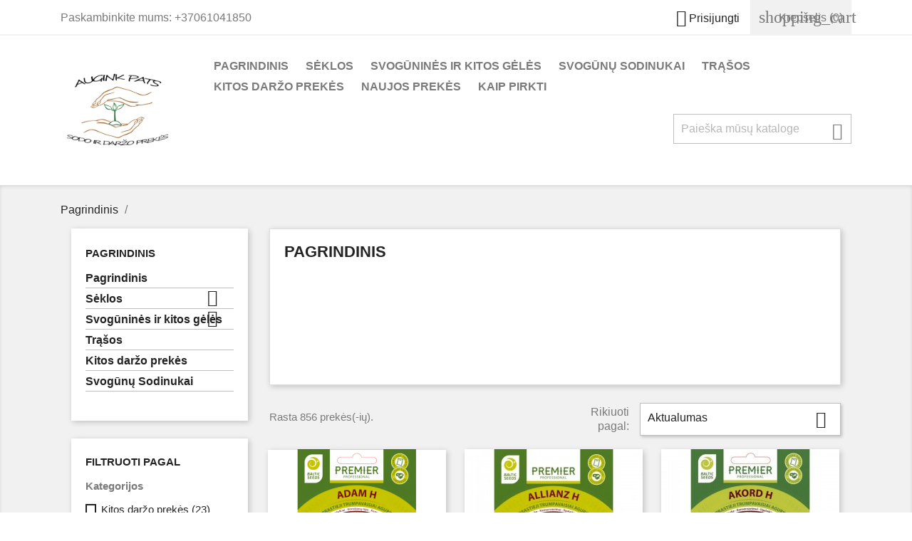

--- FILE ---
content_type: text/html; charset=utf-8
request_url: https://www.auginkpats.lt/2-pagrindinis
body_size: 26154
content:
<!doctype html>
<html lang="lt">

  <head>
    
      
  <meta charset="utf-8">


  <meta http-equiv="x-ua-compatible" content="ie=edge">


  <title>Pagrindinis</title>
  <meta name="description" content="">
  <meta name="keywords" content="">
        <link rel="canonical" href="https://www.auginkpats.lt/2-pagrindinis">
    
                  <link rel="alternate" href="https://www.auginkpats.lt/2-pagrindinis" hreflang="lt-lt">
        



  <meta name="viewport" content="width=device-width, initial-scale=1">



  <link rel="icon" type="image/vnd.microsoft.icon" href="/img/favicon.ico?1584729428">
  <link rel="shortcut icon" type="image/x-icon" href="/img/favicon.ico?1584729428">



    <link rel="stylesheet" href="https://www.auginkpats.lt/themes/classic/assets/css/theme.css" type="text/css" media="all">
  <link rel="stylesheet" href="https://www.auginkpats.lt/modules/ps_facetedsearch/views/dist/front.css" type="text/css" media="all">
  <link rel="stylesheet" href="https://www.auginkpats.lt/modules/productcomments/views/css/productcomments.css" type="text/css" media="all">
  <link rel="stylesheet" href="https://www.auginkpats.lt/js/jquery/ui/themes/base/minified/jquery-ui.min.css" type="text/css" media="all">
  <link rel="stylesheet" href="https://www.auginkpats.lt/js/jquery/ui/themes/base/minified/jquery.ui.theme.min.css" type="text/css" media="all">
  <link rel="stylesheet" href="https://www.auginkpats.lt/modules/ps_imageslider/css/homeslider.css" type="text/css" media="all">
  <link rel="stylesheet" href="https://www.auginkpats.lt/themes/classic/assets/css/custom.css" type="text/css" media="all">




  

  <script type="text/javascript">
        var prestashop = {"cart":{"products":[],"totals":{"total":{"type":"total","label":"Viso","amount":0,"value":"0,00\u00a0\u20ac"},"total_including_tax":{"type":"total","label":"Viso (su PVM)","amount":0,"value":"0,00\u00a0\u20ac"},"total_excluding_tax":{"type":"total","label":"Viso (be PVM)","amount":0,"value":"0,00\u00a0\u20ac"}},"subtotals":{"products":{"type":"products","label":"Tarpin\u0117 suma","amount":0,"value":"0,00\u00a0\u20ac"},"discounts":null,"shipping":{"type":"shipping","label":"Pristatymas","amount":0,"value":"Nemokama"},"tax":null},"products_count":0,"summary_string":"0 preki\u0173","vouchers":{"allowed":0,"added":[]},"discounts":[],"minimalPurchase":0,"minimalPurchaseRequired":""},"currency":{"name":"Euras","iso_code":"EUR","iso_code_num":"978","sign":"\u20ac"},"customer":{"lastname":null,"firstname":null,"email":null,"birthday":null,"newsletter":null,"newsletter_date_add":null,"optin":null,"website":null,"company":null,"siret":null,"ape":null,"is_logged":false,"gender":{"type":null,"name":null},"addresses":[]},"language":{"name":"Lietuvi\u0173 kalba (Lithuanian)","iso_code":"lt","locale":"lt-LT","language_code":"lt-lt","is_rtl":"0","date_format_lite":"Y-m-d","date_format_full":"Y-m-d H:i:s","id":2},"page":{"title":"","canonical":"https:\/\/www.auginkpats.lt\/2-pagrindinis","meta":{"title":"Pagrindinis","description":"","keywords":"","robots":"index"},"page_name":"category","body_classes":{"lang-lt":true,"lang-rtl":false,"country-LT":true,"currency-EUR":true,"layout-left-column":true,"page-category":true,"tax-display-disabled":true,"category-id-2":true,"category-Pagrindinis":true,"category-id-parent-1":true,"category-depth-level-1":true},"admin_notifications":[]},"shop":{"name":"Augink Pats","logo":"\/img\/my-shop-logo-1584390783.jpg","stores_icon":"\/img\/logo_stores.png","favicon":"\/img\/favicon.ico"},"urls":{"base_url":"https:\/\/www.auginkpats.lt\/","current_url":"https:\/\/www.auginkpats.lt\/2-pagrindinis","shop_domain_url":"https:\/\/www.auginkpats.lt","img_ps_url":"https:\/\/www.auginkpats.lt\/img\/","img_cat_url":"https:\/\/www.auginkpats.lt\/img\/c\/","img_lang_url":"https:\/\/www.auginkpats.lt\/img\/l\/","img_prod_url":"https:\/\/www.auginkpats.lt\/img\/p\/","img_manu_url":"https:\/\/www.auginkpats.lt\/img\/m\/","img_sup_url":"https:\/\/www.auginkpats.lt\/img\/su\/","img_ship_url":"https:\/\/www.auginkpats.lt\/img\/s\/","img_store_url":"https:\/\/www.auginkpats.lt\/img\/st\/","img_col_url":"https:\/\/www.auginkpats.lt\/img\/co\/","img_url":"https:\/\/www.auginkpats.lt\/themes\/classic\/assets\/img\/","css_url":"https:\/\/www.auginkpats.lt\/themes\/classic\/assets\/css\/","js_url":"https:\/\/www.auginkpats.lt\/themes\/classic\/assets\/js\/","pic_url":"https:\/\/www.auginkpats.lt\/upload\/","pages":{"address":"https:\/\/www.auginkpats.lt\/adresas","addresses":"https:\/\/www.auginkpats.lt\/adresai","authentication":"https:\/\/www.auginkpats.lt\/prisijungimas","cart":"https:\/\/www.auginkpats.lt\/krepselis","category":"https:\/\/www.auginkpats.lt\/index.php?controller=category","cms":"https:\/\/www.auginkpats.lt\/index.php?controller=cms","contact":"https:\/\/www.auginkpats.lt\/susisiekite-su-mumis","discount":"https:\/\/www.auginkpats.lt\/nuolaida","guest_tracking":"https:\/\/www.auginkpats.lt\/svecio-paskyra","history":"https:\/\/www.auginkpats.lt\/uzsakymo-istorija","identity":"https:\/\/www.auginkpats.lt\/asmenine-informacija","index":"https:\/\/www.auginkpats.lt\/","my_account":"https:\/\/www.auginkpats.lt\/mano-paskyra","order_confirmation":"https:\/\/www.auginkpats.lt\/uzsakymo-patvirtinimas","order_detail":"https:\/\/www.auginkpats.lt\/index.php?controller=order-detail","order_follow":"https:\/\/www.auginkpats.lt\/uzsakymo-sekimas","order":"https:\/\/www.auginkpats.lt\/u\u017esakymas","order_return":"https:\/\/www.auginkpats.lt\/index.php?controller=order-return","order_slip":"https:\/\/www.auginkpats.lt\/kredito-kvitas","pagenotfound":"https:\/\/www.auginkpats.lt\/Puslapis-nerastas","password":"https:\/\/www.auginkpats.lt\/slaptazodzio-atkurimas","pdf_invoice":"https:\/\/www.auginkpats.lt\/index.php?controller=pdf-invoice","pdf_order_return":"https:\/\/www.auginkpats.lt\/index.php?controller=pdf-order-return","pdf_order_slip":"https:\/\/www.auginkpats.lt\/index.php?controller=pdf-order-slip","prices_drop":"https:\/\/www.auginkpats.lt\/sumazinta-kaina","product":"https:\/\/www.auginkpats.lt\/index.php?controller=product","search":"https:\/\/www.auginkpats.lt\/paieska","sitemap":"https:\/\/www.auginkpats.lt\/svetain\u0117s strukt\u016bra","stores":"https:\/\/www.auginkpats.lt\/parduotuves","supplier":"https:\/\/www.auginkpats.lt\/tiekejai","register":"https:\/\/www.auginkpats.lt\/prisijungimas?create_account=1","order_login":"https:\/\/www.auginkpats.lt\/u\u017esakymas?login=1"},"alternative_langs":{"lt-lt":"https:\/\/www.auginkpats.lt\/2-pagrindinis"},"theme_assets":"\/themes\/classic\/assets\/","actions":{"logout":"https:\/\/www.auginkpats.lt\/?mylogout="},"no_picture_image":{"bySize":{"small_default":{"url":"https:\/\/www.auginkpats.lt\/img\/p\/lt-default-small_default.jpg","width":98,"height":98},"cart_default":{"url":"https:\/\/www.auginkpats.lt\/img\/p\/lt-default-cart_default.jpg","width":125,"height":125},"home_default":{"url":"https:\/\/www.auginkpats.lt\/img\/p\/lt-default-home_default.jpg","width":250,"height":250},"medium_default":{"url":"https:\/\/www.auginkpats.lt\/img\/p\/lt-default-medium_default.jpg","width":452,"height":452},"large_default":{"url":"https:\/\/www.auginkpats.lt\/img\/p\/lt-default-large_default.jpg","width":800,"height":800}},"small":{"url":"https:\/\/www.auginkpats.lt\/img\/p\/lt-default-small_default.jpg","width":98,"height":98},"medium":{"url":"https:\/\/www.auginkpats.lt\/img\/p\/lt-default-home_default.jpg","width":250,"height":250},"large":{"url":"https:\/\/www.auginkpats.lt\/img\/p\/lt-default-large_default.jpg","width":800,"height":800},"legend":""}},"configuration":{"display_taxes_label":false,"display_prices_tax_incl":true,"is_catalog":false,"show_prices":true,"opt_in":{"partner":false},"quantity_discount":{"type":"discount","label":"Nuolaida"},"voucher_enabled":0,"return_enabled":0},"field_required":[],"breadcrumb":{"links":[{"title":"Pagrindinis","url":"https:\/\/www.auginkpats.lt\/"},null],"count":2},"link":{"protocol_link":"https:\/\/","protocol_content":"https:\/\/"},"time":1769075212,"static_token":"d1992e6b9f1381215029c8d67190eb42","token":"584d7198769ad8dcd23adb5d07282303"};
      </script>



  




<meta name="verify-paysera" content="90223fdc305843cfe54eac67ef635385">
    
  </head>

  <body id="category" class="lang-lt country-lt currency-eur layout-left-column page-category tax-display-disabled category-id-2 category-pagrindinis category-id-parent-1 category-depth-level-1">

    
      
    

    <main>
      
              

      <header id="header">
        
          
  <div class="header-banner">
    
  </div>



  <nav class="header-nav">
    <div class="container">
      <div class="row">
        <div class="hidden-sm-down">
          <div class="col-md-5 col-xs-12">
            <div id="_desktop_contact_link">
  <div id="contact-link">
                Paskambinkite mums: <span>+37061041850</span>
      </div>
</div>

          </div>
          <div class="col-md-7 right-nav">
              <div id="_desktop_user_info">
  <div class="user-info">
          <a
        href="https://www.auginkpats.lt/mano-paskyra"
        title="Prisijungti prie savo paskyros"
        rel="nofollow"
      >
        <i class="material-icons">&#xE7FF;</i>
        <span class="hidden-sm-down">Prisijungti</span>
      </a>
      </div>
</div>
<div id="_desktop_cart">
  <div class="blockcart cart-preview inactive" data-refresh-url="//www.auginkpats.lt/module/ps_shoppingcart/ajax">
    <div class="header">
              <i class="material-icons shopping-cart">shopping_cart</i>
        <span class="hidden-sm-down">Krepšelis</span>
        <span class="cart-products-count">(0)</span>
          </div>
  </div>
</div>

          </div>
        </div>
        <div class="hidden-md-up text-sm-center mobile">
          <div class="float-xs-left" id="menu-icon">
            <i class="material-icons d-inline">&#xE5D2;</i>
          </div>
          <div class="float-xs-right" id="_mobile_cart"></div>
          <div class="float-xs-right" id="_mobile_user_info"></div>
          <div class="top-logo" id="_mobile_logo"></div>
          <div class="clearfix"></div>
        </div>
      </div>
    </div>
  </nav>



  <div class="header-top">
    <div class="container">
       <div class="row">
        <div class="col-md-2 hidden-sm-down" id="_desktop_logo">
                            <a href="https://www.auginkpats.lt/">
                  <img class="logo img-responsive" src="/img/my-shop-logo-1584390783.jpg" alt="Augink Pats">
                </a>
                    </div>
        <div class="col-md-10 col-sm-12 position-static">
          

<div class="menu js-top-menu position-static hidden-sm-down" id="_desktop_top_menu">
    
          <ul class="top-menu" id="top-menu" data-depth="0">
                    <li class="link" id="lnk-pagrindinis">
                          <a
                class="dropdown-item"
                href="http://auginkpats.lt" data-depth="0"
                              >
                                Pagrindinis
              </a>
                          </li>
                    <li class="category" id="category-13">
                          <a
                class="dropdown-item"
                href="https://www.auginkpats.lt/13-seklos" data-depth="0"
                              >
                                                                      <span class="float-xs-right hidden-md-up">
                    <span data-target="#top_sub_menu_73208" data-toggle="collapse" class="navbar-toggler collapse-icons">
                      <i class="material-icons add">&#xE313;</i>
                      <i class="material-icons remove">&#xE316;</i>
                    </span>
                  </span>
                                Sėklos
              </a>
                            <div  class="popover sub-menu js-sub-menu collapse" id="top_sub_menu_73208">
                
          <ul class="top-menu"  data-depth="1">
                    <li class="category" id="category-14">
                          <a
                class="dropdown-item dropdown-submenu"
                href="https://www.auginkpats.lt/14-darzoviu-seklos" data-depth="1"
                              >
                                                                      <span class="float-xs-right hidden-md-up">
                    <span data-target="#top_sub_menu_94760" data-toggle="collapse" class="navbar-toggler collapse-icons">
                      <i class="material-icons add">&#xE313;</i>
                      <i class="material-icons remove">&#xE316;</i>
                    </span>
                  </span>
                                Daržovių sėklos
              </a>
                            <div  class="collapse" id="top_sub_menu_94760">
                
          <ul class="top-menu"  data-depth="2">
                    <li class="category" id="category-11">
                          <a
                class="dropdown-item"
                href="https://www.auginkpats.lt/11-agurkai" data-depth="2"
                              >
                                Agurkai
              </a>
                          </li>
                    <li class="category" id="category-12">
                          <a
                class="dropdown-item"
                href="https://www.auginkpats.lt/12-pomidorai" data-depth="2"
                              >
                                Pomidorai
              </a>
                          </li>
                    <li class="category" id="category-23">
                          <a
                class="dropdown-item"
                href="https://www.auginkpats.lt/23-morkos" data-depth="2"
                              >
                                Morkos
              </a>
                          </li>
                    <li class="category" id="category-24">
                          <a
                class="dropdown-item"
                href="https://www.auginkpats.lt/24-burokeliai" data-depth="2"
                              >
                                Burokėliai
              </a>
                          </li>
                    <li class="category" id="category-41">
                          <a
                class="dropdown-item"
                href="https://www.auginkpats.lt/41-brokoliai" data-depth="2"
                              >
                                Brokoliai
              </a>
                          </li>
                    <li class="category" id="category-27">
                          <a
                class="dropdown-item"
                href="https://www.auginkpats.lt/27-kopustai" data-depth="2"
                              >
                                Kopūstai
              </a>
                          </li>
                    <li class="category" id="category-25">
                          <a
                class="dropdown-item"
                href="https://www.auginkpats.lt/25-cukinijos-patisonai" data-depth="2"
                              >
                                Cukinijos, patisonai
              </a>
                          </li>
                    <li class="category" id="category-26">
                          <a
                class="dropdown-item"
                href="https://www.auginkpats.lt/26-kalendros" data-depth="2"
                              >
                                Kalendros
              </a>
                          </li>
                    <li class="category" id="category-28">
                          <a
                class="dropdown-item"
                href="https://www.auginkpats.lt/28-krapai" data-depth="2"
                              >
                                Krapai
              </a>
                          </li>
                    <li class="category" id="category-29">
                          <a
                class="dropdown-item"
                href="https://www.auginkpats.lt/29-moliugai" data-depth="2"
                              >
                                Moliūgai
              </a>
                          </li>
                    <li class="category" id="category-30">
                          <a
                class="dropdown-item"
                href="https://www.auginkpats.lt/30-paprikos" data-depth="2"
                              >
                                Paprikos
              </a>
                          </li>
                    <li class="category" id="category-31">
                          <a
                class="dropdown-item"
                href="https://www.auginkpats.lt/31-petrazoles" data-depth="2"
                              >
                                Petražolės
              </a>
                          </li>
                    <li class="category" id="category-32">
                          <a
                class="dropdown-item"
                href="https://www.auginkpats.lt/32-porai" data-depth="2"
                              >
                                Porai
              </a>
                          </li>
                    <li class="category" id="category-33">
                          <a
                class="dropdown-item"
                href="https://www.auginkpats.lt/33-pupeles-ir-pupos" data-depth="2"
                              >
                                Pupelės ir Pupos
              </a>
                          </li>
                    <li class="category" id="category-34">
                          <a
                class="dropdown-item"
                href="https://www.auginkpats.lt/34-ridikeliai-ir-ridikai" data-depth="2"
                              >
                                Ridikėliai ir Ridikai
              </a>
                          </li>
                    <li class="category" id="category-35">
                          <a
                class="dropdown-item"
                href="https://www.auginkpats.lt/35-salierai" data-depth="2"
                              >
                                Salierai
              </a>
                          </li>
                    <li class="category" id="category-36">
                          <a
                class="dropdown-item"
                href="https://www.auginkpats.lt/36-salotos" data-depth="2"
                              >
                                Salotos
              </a>
                          </li>
                    <li class="category" id="category-37">
                          <a
                class="dropdown-item"
                href="https://www.auginkpats.lt/37-spinatai" data-depth="2"
                              >
                                Špinatai
              </a>
                          </li>
                    <li class="category" id="category-38">
                          <a
                class="dropdown-item"
                href="https://www.auginkpats.lt/38-svogunai" data-depth="2"
                              >
                                Svogūnai
              </a>
                          </li>
                    <li class="category" id="category-39">
                          <a
                class="dropdown-item"
                href="https://www.auginkpats.lt/39-zirniai" data-depth="2"
                              >
                                Žirniai
              </a>
                          </li>
                    <li class="category" id="category-40">
                          <a
                class="dropdown-item"
                href="https://www.auginkpats.lt/40-kitos-darzoviu-seklos" data-depth="2"
                              >
                                kitos daržovių sėklos
              </a>
                          </li>
              </ul>
    
              </div>
                          </li>
                    <li class="category" id="category-15">
                          <a
                class="dropdown-item dropdown-submenu"
                href="https://www.auginkpats.lt/15-geliu-seklos" data-depth="1"
                              >
                                                                      <span class="float-xs-right hidden-md-up">
                    <span data-target="#top_sub_menu_41665" data-toggle="collapse" class="navbar-toggler collapse-icons">
                      <i class="material-icons add">&#xE313;</i>
                      <i class="material-icons remove">&#xE316;</i>
                    </span>
                  </span>
                                Gėlių sėklos
              </a>
                            <div  class="collapse" id="top_sub_menu_41665">
                
          <ul class="top-menu"  data-depth="2">
                    <li class="category" id="category-42">
                          <a
                class="dropdown-item"
                href="https://www.auginkpats.lt/42-vienmetes-geles" data-depth="2"
                              >
                                                                      <span class="float-xs-right hidden-md-up">
                    <span data-target="#top_sub_menu_49279" data-toggle="collapse" class="navbar-toggler collapse-icons">
                      <i class="material-icons add">&#xE313;</i>
                      <i class="material-icons remove">&#xE316;</i>
                    </span>
                  </span>
                                Vienmetės gėlės
              </a>
                            <div  class="collapse" id="top_sub_menu_49279">
                
          <ul class="top-menu"  data-depth="3">
                    <li class="category" id="category-58">
                          <a
                class="dropdown-item"
                href="https://www.auginkpats.lt/58-lobelijos" data-depth="3"
                              >
                                Lobelijos
              </a>
                          </li>
                    <li class="category" id="category-59">
                          <a
                class="dropdown-item"
                href="https://www.auginkpats.lt/59-sausaziedes" data-depth="3"
                              >
                                Sausažiedės
              </a>
                          </li>
                    <li class="category" id="category-60">
                          <a
                class="dropdown-item"
                href="https://www.auginkpats.lt/60-esolcijos" data-depth="3"
                              >
                                Ešolcijos
              </a>
                          </li>
                    <li class="category" id="category-61">
                          <a
                class="dropdown-item"
                href="https://www.auginkpats.lt/61-aguonos" data-depth="3"
                              >
                                Aguonos
              </a>
                          </li>
                    <li class="category" id="category-67">
                          <a
                class="dropdown-item"
                href="https://www.auginkpats.lt/67-saulegrazos" data-depth="3"
                              >
                                Saulėgrąžos
              </a>
                          </li>
                    <li class="category" id="category-68">
                          <a
                class="dropdown-item"
                href="https://www.auginkpats.lt/68-serenciai" data-depth="3"
                              >
                                Serenčiai
              </a>
                          </li>
                    <li class="category" id="category-69">
                          <a
                class="dropdown-item"
                href="https://www.auginkpats.lt/69-gvaizdunes-zinijos" data-depth="3"
                              >
                                Gvaizdūnės (Zinijos)
              </a>
                          </li>
                    <li class="category" id="category-70">
                          <a
                class="dropdown-item"
                href="https://www.auginkpats.lt/70-nasturtes" data-depth="3"
                              >
                                Nasturtės
              </a>
                          </li>
                    <li class="category" id="category-72">
                          <a
                class="dropdown-item"
                href="https://www.auginkpats.lt/72-pelezirniai" data-depth="3"
                              >
                                Pelėžirniai
              </a>
                          </li>
                    <li class="category" id="category-73">
                          <a
                class="dropdown-item"
                href="https://www.auginkpats.lt/73-rugiageles" data-depth="3"
                              >
                                Rugiagelės
              </a>
                          </li>
                    <li class="category" id="category-74">
                          <a
                class="dropdown-item"
                href="https://www.auginkpats.lt/74-kininiai-ratiliai-astros" data-depth="3"
                              >
                                Kininiai Ratiliai (astros)
              </a>
                          </li>
                    <li class="category" id="category-76">
                          <a
                class="dropdown-item"
                href="https://www.auginkpats.lt/76-lobuliarijos-alisa-" data-depth="3"
                              >
                                Lobuliarijos (&#039;alisa&#039;)
              </a>
                          </li>
                    <li class="category" id="category-77">
                          <a
                class="dropdown-item"
                href="https://www.auginkpats.lt/77-leukonijos-naktinukai-" data-depth="3"
                              >
                                Leukonijos (&#039;naktinukai&#039;)
              </a>
                          </li>
                    <li class="category" id="category-84">
                          <a
                class="dropdown-item"
                href="https://www.auginkpats.lt/84-kosmejos" data-depth="3"
                              >
                                Kosmėjos
              </a>
                          </li>
                    <li class="category" id="category-91">
                          <a
                class="dropdown-item"
                href="https://www.auginkpats.lt/91-petunijos" data-depth="3"
                              >
                                Petunijos
              </a>
                          </li>
                    <li class="category" id="category-79">
                          <a
                class="dropdown-item"
                href="https://www.auginkpats.lt/79-kitos-geles" data-depth="3"
                              >
                                Kitos gėlės
              </a>
                          </li>
              </ul>
    
              </div>
                          </li>
                    <li class="category" id="category-44">
                          <a
                class="dropdown-item"
                href="https://www.auginkpats.lt/44-daugiameciu-geliu-seklos" data-depth="2"
                              >
                                                                      <span class="float-xs-right hidden-md-up">
                    <span data-target="#top_sub_menu_57354" data-toggle="collapse" class="navbar-toggler collapse-icons">
                      <i class="material-icons add">&#xE313;</i>
                      <i class="material-icons remove">&#xE316;</i>
                    </span>
                  </span>
                                Daugiamečių Gėlių Sėklos
              </a>
                            <div  class="collapse" id="top_sub_menu_57354">
                
          <ul class="top-menu"  data-depth="3">
                    <li class="category" id="category-71">
                          <a
                class="dropdown-item"
                href="https://www.auginkpats.lt/71-pelargonijos" data-depth="3"
                              >
                                Pelargonijos
              </a>
                          </li>
                    <li class="category" id="category-75">
                          <a
                class="dropdown-item"
                href="https://www.auginkpats.lt/75-penstamonai" data-depth="3"
                              >
                                Penstamonai
              </a>
                          </li>
                    <li class="category" id="category-78">
                          <a
                class="dropdown-item"
                href="https://www.auginkpats.lt/78-pentiniai" data-depth="3"
                              >
                                Pentiniai
              </a>
                          </li>
                    <li class="category" id="category-80">
                          <a
                class="dropdown-item"
                href="https://www.auginkpats.lt/80-aguonos" data-depth="3"
                              >
                                Aguonos
              </a>
                          </li>
                    <li class="category" id="category-81">
                          <a
                class="dropdown-item"
                href="https://www.auginkpats.lt/81-saulutes" data-depth="3"
                              >
                                Saulutės
              </a>
                          </li>
                    <li class="category" id="category-82">
                          <a
                class="dropdown-item"
                href="https://www.auginkpats.lt/82-raktazoles" data-depth="3"
                              >
                                Raktažolės
              </a>
                          </li>
                    <li class="category" id="category-83">
                          <a
                class="dropdown-item"
                href="https://www.auginkpats.lt/83-kitos-geles" data-depth="3"
                              >
                                Kitos gėlės
              </a>
                          </li>
              </ul>
    
              </div>
                          </li>
                    <li class="category" id="category-45">
                          <a
                class="dropdown-item"
                href="https://www.auginkpats.lt/45-dvimetes-geles" data-depth="2"
                              >
                                                                      <span class="float-xs-right hidden-md-up">
                    <span data-target="#top_sub_menu_64893" data-toggle="collapse" class="navbar-toggler collapse-icons">
                      <i class="material-icons add">&#xE313;</i>
                      <i class="material-icons remove">&#xE316;</i>
                    </span>
                  </span>
                                Dvimetės gėlės
              </a>
                            <div  class="collapse" id="top_sub_menu_64893">
                
          <ul class="top-menu"  data-depth="3">
                    <li class="category" id="category-62">
                          <a
                class="dropdown-item"
                href="https://www.auginkpats.lt/62-naslaites" data-depth="3"
                              >
                                Našlaitės
              </a>
                          </li>
                    <li class="category" id="category-63">
                          <a
                class="dropdown-item"
                href="https://www.auginkpats.lt/63-piliarozes" data-depth="3"
                              >
                                Piliarožės
              </a>
                          </li>
                    <li class="category" id="category-64">
                          <a
                class="dropdown-item"
                href="https://www.auginkpats.lt/64-rusmenes" data-depth="3"
                              >
                                Rusmenės
              </a>
                          </li>
                    <li class="category" id="category-65">
                          <a
                class="dropdown-item"
                href="https://www.auginkpats.lt/65-siurpiniai-gvazdikai" data-depth="3"
                              >
                                Šiurpiniai gvazdikai
              </a>
                          </li>
                    <li class="category" id="category-66">
                          <a
                class="dropdown-item"
                href="https://www.auginkpats.lt/66-kitos-geles" data-depth="3"
                              >
                                Kitos gėlės
              </a>
                          </li>
              </ul>
    
              </div>
                          </li>
              </ul>
    
              </div>
                          </li>
                    <li class="category" id="category-16">
                          <a
                class="dropdown-item dropdown-submenu"
                href="https://www.auginkpats.lt/16-prieskoniniai-ir-vaistiniai-augalai" data-depth="1"
                              >
                                Prieskoniniai ir vaistiniai augalai
              </a>
                          </li>
                    <li class="category" id="category-17">
                          <a
                class="dropdown-item dropdown-submenu"
                href="https://www.auginkpats.lt/17-zoliu-seklos" data-depth="1"
                              >
                                Žolių sėklos
              </a>
                          </li>
                    <li class="category" id="category-18">
                          <a
                class="dropdown-item dropdown-submenu"
                href="https://www.auginkpats.lt/18-medziu-krumu-ir-bonsai-seklos" data-depth="1"
                              >
                                Medžių, krūmų ir bonsai sėklos
              </a>
                          </li>
                    <li class="category" id="category-56">
                          <a
                class="dropdown-item dropdown-submenu"
                href="https://www.auginkpats.lt/56-seklos-daiginimui" data-depth="1"
                              >
                                Sėklos daiginimui
              </a>
                          </li>
                    <li class="category" id="category-92">
                          <a
                class="dropdown-item dropdown-submenu"
                href="https://www.auginkpats.lt/92-grybiena" data-depth="1"
                              >
                                Grybiena
              </a>
                          </li>
              </ul>
    
              </div>
                          </li>
                    <li class="category" id="category-19">
                          <a
                class="dropdown-item"
                href="https://www.auginkpats.lt/19-svogunines-ir-kitos-geles" data-depth="0"
                              >
                                                                      <span class="float-xs-right hidden-md-up">
                    <span data-target="#top_sub_menu_54478" data-toggle="collapse" class="navbar-toggler collapse-icons">
                      <i class="material-icons add">&#xE313;</i>
                      <i class="material-icons remove">&#xE316;</i>
                    </span>
                  </span>
                                Svogūninės ir kitos gėlės
              </a>
                            <div  class="popover sub-menu js-sub-menu collapse" id="top_sub_menu_54478">
                
          <ul class="top-menu"  data-depth="1">
                    <li class="category" id="category-46">
                          <a
                class="dropdown-item dropdown-submenu"
                href="https://www.auginkpats.lt/46-kanai" data-depth="1"
                              >
                                Kanai
              </a>
                          </li>
                    <li class="category" id="category-47">
                          <a
                class="dropdown-item dropdown-submenu"
                href="https://www.auginkpats.lt/47-flioksai" data-depth="1"
                              >
                                Flioksai
              </a>
                          </li>
                    <li class="category" id="category-48">
                          <a
                class="dropdown-item dropdown-submenu"
                href="https://www.auginkpats.lt/48-begonija" data-depth="1"
                              >
                                Begonija
              </a>
                          </li>
                    <li class="category" id="category-49">
                          <a
                class="dropdown-item dropdown-submenu"
                href="https://www.auginkpats.lt/49-jurginai" data-depth="1"
                              >
                                Jurginai
              </a>
                          </li>
                    <li class="category" id="category-50">
                          <a
                class="dropdown-item dropdown-submenu"
                href="https://www.auginkpats.lt/50-kardeliai" data-depth="1"
                              >
                                Kardeliai
              </a>
                          </li>
                    <li class="category" id="category-52">
                          <a
                class="dropdown-item dropdown-submenu"
                href="https://www.auginkpats.lt/52-bijunai" data-depth="1"
                              >
                                Bijūnai
              </a>
                          </li>
                    <li class="category" id="category-53">
                          <a
                class="dropdown-item dropdown-submenu"
                href="https://www.auginkpats.lt/53-viendienes" data-depth="1"
                              >
                                Viendienės
              </a>
                          </li>
                    <li class="category" id="category-54">
                          <a
                class="dropdown-item dropdown-submenu"
                href="https://www.auginkpats.lt/54-lelijos" data-depth="1"
                              >
                                Lelijos
              </a>
                          </li>
                    <li class="category" id="category-55">
                          <a
                class="dropdown-item dropdown-submenu"
                href="https://www.auginkpats.lt/55-kitos-rusys" data-depth="1"
                              >
                                Kitos rūšys
              </a>
                          </li>
              </ul>
    
              </div>
                          </li>
                    <li class="category" id="category-43">
                          <a
                class="dropdown-item"
                href="https://www.auginkpats.lt/43-svogunu-sodinukai" data-depth="0"
                              >
                                Svogūnų Sodinukai
              </a>
                          </li>
                    <li class="category" id="category-20">
                          <a
                class="dropdown-item"
                href="https://www.auginkpats.lt/20-trasos" data-depth="0"
                              >
                                Trąšos
              </a>
                          </li>
                    <li class="category" id="category-22">
                          <a
                class="dropdown-item"
                href="https://www.auginkpats.lt/22-kitos-darzo-prekes" data-depth="0"
                              >
                                Kitos daržo prekės
              </a>
                          </li>
                    <li class="link" id="lnk-naujos-prekes">
                          <a
                class="dropdown-item"
                href="http://auginkpats.lt/naujos-prekes" data-depth="0"
                              >
                                Naujos Prekės
              </a>
                          </li>
                    <li class="cms-page" id="cms-page-6">
                          <a
                class="dropdown-item"
                href="https://www.auginkpats.lt/content/6-kaip-pirkti" data-depth="0"
                              >
                                Kaip Pirkti
              </a>
                          </li>
              </ul>
    
    <div class="clearfix"></div>
</div>
<!-- Block search module TOP -->
<div id="search_widget" class="search-widget" data-search-controller-url="//www.auginkpats.lt/paieska">
	<form method="get" action="//www.auginkpats.lt/paieska">
		<input type="hidden" name="controller" value="search">
		<input type="text" name="s" value="" placeholder="Paieška mūsų kataloge" aria-label="Paieška">
		<button type="submit">
			<i class="material-icons search">&#xE8B6;</i>
      <span class="hidden-xl-down">Paieška</span>
		</button>
	</form>
</div>
<!-- /Block search module TOP -->

          <div class="clearfix"></div>
        </div>
      </div>
      <div id="mobile_top_menu_wrapper" class="row hidden-md-up" style="display:none;">
        <div class="js-top-menu mobile" id="_mobile_top_menu"></div>
        <div class="js-top-menu-bottom">
          <div id="_mobile_currency_selector"></div>
          <div id="_mobile_language_selector"></div>
          <div id="_mobile_contact_link"></div>
        </div>
      </div>
    </div>
  </div>
  


<meta name="verify-paysera" content="90223fdc305843cfe54eac67ef635385">
        
      </header>

      
        
<aside id="notifications">
  <div class="container">
    
    
    
      </div>
</aside>
      

      <section id="wrapper">
        
        <div class="container">
          
            <nav data-depth="2" class="breadcrumb hidden-sm-down">
  <ol itemscope itemtype="http://schema.org/BreadcrumbList">
    
              
          <li itemprop="itemListElement" itemscope itemtype="http://schema.org/ListItem">
            <a itemprop="item" href="https://www.auginkpats.lt/">
              <span itemprop="name">Pagrindinis</span>
            </a>
            <meta itemprop="position" content="1">
          </li>
        
              
          <li itemprop="itemListElement" itemscope itemtype="http://schema.org/ListItem">
            <a itemprop="item" href="">
              <span itemprop="name"></span>
            </a>
            <meta itemprop="position" content="2">
          </li>
        
          
  </ol>
</nav>
          

          
            <div id="left-column" class="col-xs-12 col-sm-4 col-md-3">
                              

<div class="block-categories hidden-sm-down">
  <ul class="category-top-menu">
    <li><a class="text-uppercase h6" href="https://www.auginkpats.lt/2-pagrindinis">Pagrindinis</a></li>
    <li>
  <ul class="category-sub-menu"><li data-depth="0"><a href="https://www.auginkpats.lt/10-seklu-parduotuve">Pagrindinis</a></li><li data-depth="0"><a href="https://www.auginkpats.lt/13-seklos">Sėklos</a><div class="navbar-toggler collapse-icons" data-toggle="collapse" data-target="#exCollapsingNavbar13"><i class="material-icons add">&#xE145;</i><i class="material-icons remove">&#xE15B;</i></div><div class="collapse" id="exCollapsingNavbar13">
  <ul class="category-sub-menu"><li data-depth="1"><a class="category-sub-link" href="https://www.auginkpats.lt/14-darzoviu-seklos">Daržovių sėklos</a><span class="arrows" data-toggle="collapse" data-target="#exCollapsingNavbar14"><i class="material-icons arrow-right">&#xE315;</i><i class="material-icons arrow-down">&#xE313;</i></span><div class="collapse" id="exCollapsingNavbar14">
  <ul class="category-sub-menu"><li data-depth="2"><a class="category-sub-link" href="https://www.auginkpats.lt/11-agurkai">Agurkai</a></li><li data-depth="2"><a class="category-sub-link" href="https://www.auginkpats.lt/12-pomidorai">Pomidorai</a></li><li data-depth="2"><a class="category-sub-link" href="https://www.auginkpats.lt/23-morkos">Morkos</a></li><li data-depth="2"><a class="category-sub-link" href="https://www.auginkpats.lt/24-burokeliai">Burokėliai</a></li><li data-depth="2"><a class="category-sub-link" href="https://www.auginkpats.lt/41-brokoliai">Brokoliai</a></li><li data-depth="2"><a class="category-sub-link" href="https://www.auginkpats.lt/27-kopustai">Kopūstai</a></li><li data-depth="2"><a class="category-sub-link" href="https://www.auginkpats.lt/25-cukinijos-patisonai">Cukinijos, patisonai</a></li><li data-depth="2"><a class="category-sub-link" href="https://www.auginkpats.lt/26-kalendros">Kalendros</a></li><li data-depth="2"><a class="category-sub-link" href="https://www.auginkpats.lt/28-krapai">Krapai</a></li><li data-depth="2"><a class="category-sub-link" href="https://www.auginkpats.lt/29-moliugai">Moliūgai</a></li><li data-depth="2"><a class="category-sub-link" href="https://www.auginkpats.lt/30-paprikos">Paprikos</a></li><li data-depth="2"><a class="category-sub-link" href="https://www.auginkpats.lt/31-petrazoles">Petražolės</a></li><li data-depth="2"><a class="category-sub-link" href="https://www.auginkpats.lt/32-porai">Porai</a></li><li data-depth="2"><a class="category-sub-link" href="https://www.auginkpats.lt/33-pupeles-ir-pupos">Pupelės ir Pupos</a></li><li data-depth="2"><a class="category-sub-link" href="https://www.auginkpats.lt/34-ridikeliai-ir-ridikai">Ridikėliai ir Ridikai</a></li><li data-depth="2"><a class="category-sub-link" href="https://www.auginkpats.lt/35-salierai">Salierai</a></li><li data-depth="2"><a class="category-sub-link" href="https://www.auginkpats.lt/36-salotos">Salotos</a></li><li data-depth="2"><a class="category-sub-link" href="https://www.auginkpats.lt/37-spinatai">Špinatai</a></li><li data-depth="2"><a class="category-sub-link" href="https://www.auginkpats.lt/38-svogunai">Svogūnai</a></li><li data-depth="2"><a class="category-sub-link" href="https://www.auginkpats.lt/39-zirniai">Žirniai</a></li><li data-depth="2"><a class="category-sub-link" href="https://www.auginkpats.lt/40-kitos-darzoviu-seklos">kitos daržovių sėklos</a></li></ul></div></li><li data-depth="1"><a class="category-sub-link" href="https://www.auginkpats.lt/15-geliu-seklos">Gėlių sėklos</a><span class="arrows" data-toggle="collapse" data-target="#exCollapsingNavbar15"><i class="material-icons arrow-right">&#xE315;</i><i class="material-icons arrow-down">&#xE313;</i></span><div class="collapse" id="exCollapsingNavbar15">
  <ul class="category-sub-menu"><li data-depth="2"><a class="category-sub-link" href="https://www.auginkpats.lt/42-vienmetes-geles">Vienmetės gėlės</a><span class="arrows" data-toggle="collapse" data-target="#exCollapsingNavbar42"><i class="material-icons arrow-right">&#xE315;</i><i class="material-icons arrow-down">&#xE313;</i></span><div class="collapse" id="exCollapsingNavbar42">
  <ul class="category-sub-menu"><li data-depth="3"><a class="category-sub-link" href="https://www.auginkpats.lt/58-lobelijos">Lobelijos</a></li><li data-depth="3"><a class="category-sub-link" href="https://www.auginkpats.lt/59-sausaziedes">Sausažiedės</a></li><li data-depth="3"><a class="category-sub-link" href="https://www.auginkpats.lt/60-esolcijos">Ešolcijos</a></li><li data-depth="3"><a class="category-sub-link" href="https://www.auginkpats.lt/61-aguonos">Aguonos</a></li><li data-depth="3"><a class="category-sub-link" href="https://www.auginkpats.lt/67-saulegrazos">Saulėgrąžos</a></li><li data-depth="3"><a class="category-sub-link" href="https://www.auginkpats.lt/68-serenciai">Serenčiai</a></li><li data-depth="3"><a class="category-sub-link" href="https://www.auginkpats.lt/69-gvaizdunes-zinijos">Gvaizdūnės (Zinijos)</a></li><li data-depth="3"><a class="category-sub-link" href="https://www.auginkpats.lt/70-nasturtes">Nasturtės</a></li><li data-depth="3"><a class="category-sub-link" href="https://www.auginkpats.lt/72-pelezirniai">Pelėžirniai</a></li><li data-depth="3"><a class="category-sub-link" href="https://www.auginkpats.lt/73-rugiageles">Rugiagelės</a></li><li data-depth="3"><a class="category-sub-link" href="https://www.auginkpats.lt/74-kininiai-ratiliai-astros">Kininiai Ratiliai (astros)</a></li><li data-depth="3"><a class="category-sub-link" href="https://www.auginkpats.lt/76-lobuliarijos-alisa-">Lobuliarijos (&#039;alisa&#039;)</a></li><li data-depth="3"><a class="category-sub-link" href="https://www.auginkpats.lt/77-leukonijos-naktinukai-">Leukonijos (&#039;naktinukai&#039;)</a></li><li data-depth="3"><a class="category-sub-link" href="https://www.auginkpats.lt/84-kosmejos">Kosmėjos</a></li><li data-depth="3"><a class="category-sub-link" href="https://www.auginkpats.lt/91-petunijos">Petunijos</a></li><li data-depth="3"><a class="category-sub-link" href="https://www.auginkpats.lt/79-kitos-geles">Kitos gėlės</a></li></ul></div></li><li data-depth="2"><a class="category-sub-link" href="https://www.auginkpats.lt/44-daugiameciu-geliu-seklos">Daugiamečių Gėlių Sėklos</a><span class="arrows" data-toggle="collapse" data-target="#exCollapsingNavbar44"><i class="material-icons arrow-right">&#xE315;</i><i class="material-icons arrow-down">&#xE313;</i></span><div class="collapse" id="exCollapsingNavbar44">
  <ul class="category-sub-menu"><li data-depth="3"><a class="category-sub-link" href="https://www.auginkpats.lt/71-pelargonijos">Pelargonijos</a></li><li data-depth="3"><a class="category-sub-link" href="https://www.auginkpats.lt/75-penstamonai">Penstamonai</a></li><li data-depth="3"><a class="category-sub-link" href="https://www.auginkpats.lt/78-pentiniai">Pentiniai</a></li><li data-depth="3"><a class="category-sub-link" href="https://www.auginkpats.lt/80-aguonos">Aguonos</a></li><li data-depth="3"><a class="category-sub-link" href="https://www.auginkpats.lt/81-saulutes">Saulutės</a></li><li data-depth="3"><a class="category-sub-link" href="https://www.auginkpats.lt/82-raktazoles">Raktažolės</a></li><li data-depth="3"><a class="category-sub-link" href="https://www.auginkpats.lt/83-kitos-geles">Kitos gėlės</a></li></ul></div></li><li data-depth="2"><a class="category-sub-link" href="https://www.auginkpats.lt/45-dvimetes-geles">Dvimetės gėlės</a><span class="arrows" data-toggle="collapse" data-target="#exCollapsingNavbar45"><i class="material-icons arrow-right">&#xE315;</i><i class="material-icons arrow-down">&#xE313;</i></span><div class="collapse" id="exCollapsingNavbar45">
  <ul class="category-sub-menu"><li data-depth="3"><a class="category-sub-link" href="https://www.auginkpats.lt/62-naslaites">Našlaitės</a></li><li data-depth="3"><a class="category-sub-link" href="https://www.auginkpats.lt/63-piliarozes">Piliarožės</a></li><li data-depth="3"><a class="category-sub-link" href="https://www.auginkpats.lt/64-rusmenes">Rusmenės</a></li><li data-depth="3"><a class="category-sub-link" href="https://www.auginkpats.lt/65-siurpiniai-gvazdikai">Šiurpiniai gvazdikai</a></li><li data-depth="3"><a class="category-sub-link" href="https://www.auginkpats.lt/66-kitos-geles">Kitos gėlės</a></li></ul></div></li></ul></div></li><li data-depth="1"><a class="category-sub-link" href="https://www.auginkpats.lt/16-prieskoniniai-ir-vaistiniai-augalai">Prieskoniniai ir vaistiniai augalai</a></li><li data-depth="1"><a class="category-sub-link" href="https://www.auginkpats.lt/17-zoliu-seklos">Žolių sėklos</a></li><li data-depth="1"><a class="category-sub-link" href="https://www.auginkpats.lt/18-medziu-krumu-ir-bonsai-seklos">Medžių, krūmų ir bonsai sėklos</a></li><li data-depth="1"><a class="category-sub-link" href="https://www.auginkpats.lt/56-seklos-daiginimui">Sėklos daiginimui</a></li><li data-depth="1"><a class="category-sub-link" href="https://www.auginkpats.lt/92-grybiena">Grybiena</a></li></ul></div></li><li data-depth="0"><a href="https://www.auginkpats.lt/19-svogunines-ir-kitos-geles">Svogūninės ir kitos gėlės</a><div class="navbar-toggler collapse-icons" data-toggle="collapse" data-target="#exCollapsingNavbar19"><i class="material-icons add">&#xE145;</i><i class="material-icons remove">&#xE15B;</i></div><div class="collapse" id="exCollapsingNavbar19">
  <ul class="category-sub-menu"><li data-depth="1"><a class="category-sub-link" href="https://www.auginkpats.lt/46-kanai">Kanai</a></li><li data-depth="1"><a class="category-sub-link" href="https://www.auginkpats.lt/47-flioksai">Flioksai</a></li><li data-depth="1"><a class="category-sub-link" href="https://www.auginkpats.lt/48-begonija">Begonija</a></li><li data-depth="1"><a class="category-sub-link" href="https://www.auginkpats.lt/49-jurginai">Jurginai</a></li><li data-depth="1"><a class="category-sub-link" href="https://www.auginkpats.lt/50-kardeliai">Kardeliai</a></li><li data-depth="1"><a class="category-sub-link" href="https://www.auginkpats.lt/52-bijunai">Bijūnai</a></li><li data-depth="1"><a class="category-sub-link" href="https://www.auginkpats.lt/53-viendienes">Viendienės</a></li><li data-depth="1"><a class="category-sub-link" href="https://www.auginkpats.lt/54-lelijos">Lelijos</a></li><li data-depth="1"><a class="category-sub-link" href="https://www.auginkpats.lt/55-kitos-rusys">Kitos rūšys</a></li></ul></div></li><li data-depth="0"><a href="https://www.auginkpats.lt/20-trasos">Trąšos</a></li><li data-depth="0"><a href="https://www.auginkpats.lt/22-kitos-darzo-prekes">Kitos daržo prekės</a></li><li data-depth="0"><a href="https://www.auginkpats.lt/43-svogunu-sodinukai">Svogūnų Sodinukai</a></li></ul></li>
  </ul>
</div>
<div id="search_filters_wrapper" class="hidden-sm-down">
  <div id="search_filter_controls" class="hidden-md-up">
      <span id="_mobile_search_filters_clear_all"></span>
      <button class="btn btn-secondary ok">
        <i class="material-icons rtl-no-flip">&#xE876;</i>
        GERAI
      </button>
  </div>
    <div id="search_filters">
    
      <p class="text-uppercase h6 hidden-sm-down">Filtruoti pagal</p>
    

    
          

          <section class="facet clearfix">
        <p class="h6 facet-title hidden-sm-down">Kategorijos</p>
                                                                                                                  
        <div class="title hidden-md-up" data-target="#facet_58896" data-toggle="collapse">
          <p class="h6 facet-title">Kategorijos</p>
          <span class="navbar-toggler collapse-icons">
            <i class="material-icons add">&#xE313;</i>
            <i class="material-icons remove">&#xE316;</i>
          </span>
        </div>

                  
            <ul id="facet_58896" class="collapse">
                              
                <li>
                  <label class="facet-label" for="facet_input_58896_0">
                                          <span class="custom-checkbox">
                        <input
                          id="facet_input_58896_0"
                          data-search-url="https://www.auginkpats.lt/2-pagrindinis?q=Kategorijos-Kitos+dar%C5%BEo+prek%C4%97s"
                          type="checkbox"
                                                  >
                                                  <span  class="ps-shown-by-js" ><i class="material-icons rtl-no-flip checkbox-checked">&#xE5CA;</i></span>
                                              </span>
                    
                    <a
                      href="https://www.auginkpats.lt/2-pagrindinis?q=Kategorijos-Kitos+dar%C5%BEo+prek%C4%97s"
                      class="_gray-darker search-link js-search-link"
                      rel="nofollow"
                    >
                      Kitos daržo prekės
                                              <span class="magnitude">(23)</span>
                                          </a>
                  </label>
                </li>
                              
                <li>
                  <label class="facet-label" for="facet_input_58896_1">
                                          <span class="custom-checkbox">
                        <input
                          id="facet_input_58896_1"
                          data-search-url="https://www.auginkpats.lt/2-pagrindinis?q=Kategorijos-Pagrindinis"
                          type="checkbox"
                                                  >
                                                  <span  class="ps-shown-by-js" ><i class="material-icons rtl-no-flip checkbox-checked">&#xE5CA;</i></span>
                                              </span>
                    
                    <a
                      href="https://www.auginkpats.lt/2-pagrindinis?q=Kategorijos-Pagrindinis"
                      class="_gray-darker search-link js-search-link"
                      rel="nofollow"
                    >
                      Pagrindinis
                                              <span class="magnitude">(159)</span>
                                          </a>
                  </label>
                </li>
                              
                <li>
                  <label class="facet-label" for="facet_input_58896_2">
                                          <span class="custom-checkbox">
                        <input
                          id="facet_input_58896_2"
                          data-search-url="https://www.auginkpats.lt/2-pagrindinis?q=Kategorijos-Svog%C5%ABnin%C4%97s+ir+kitos+g%C4%97l%C4%97s"
                          type="checkbox"
                                                  >
                                                  <span  class="ps-shown-by-js" ><i class="material-icons rtl-no-flip checkbox-checked">&#xE5CA;</i></span>
                                              </span>
                    
                    <a
                      href="https://www.auginkpats.lt/2-pagrindinis?q=Kategorijos-Svog%C5%ABnin%C4%97s+ir+kitos+g%C4%97l%C4%97s"
                      class="_gray-darker search-link js-search-link"
                      rel="nofollow"
                    >
                      Svogūninės ir kitos gėlės
                                              <span class="magnitude">(5)</span>
                                          </a>
                  </label>
                </li>
                              
                <li>
                  <label class="facet-label" for="facet_input_58896_3">
                                          <span class="custom-checkbox">
                        <input
                          id="facet_input_58896_3"
                          data-search-url="https://www.auginkpats.lt/2-pagrindinis?q=Kategorijos-S%C4%97klos"
                          type="checkbox"
                                                  >
                                                  <span  class="ps-shown-by-js" ><i class="material-icons rtl-no-flip checkbox-checked">&#xE5CA;</i></span>
                                              </span>
                    
                    <a
                      href="https://www.auginkpats.lt/2-pagrindinis?q=Kategorijos-S%C4%97klos"
                      class="_gray-darker search-link js-search-link"
                      rel="nofollow"
                    >
                      Sėklos
                                              <span class="magnitude">(530)</span>
                                          </a>
                  </label>
                </li>
                              
                <li>
                  <label class="facet-label" for="facet_input_58896_4">
                                          <span class="custom-checkbox">
                        <input
                          id="facet_input_58896_4"
                          data-search-url="https://www.auginkpats.lt/2-pagrindinis?q=Kategorijos-Tr%C4%85%C5%A1os"
                          type="checkbox"
                                                  >
                                                  <span  class="ps-shown-by-js" ><i class="material-icons rtl-no-flip checkbox-checked">&#xE5CA;</i></span>
                                              </span>
                    
                    <a
                      href="https://www.auginkpats.lt/2-pagrindinis?q=Kategorijos-Tr%C4%85%C5%A1os"
                      class="_gray-darker search-link js-search-link"
                      rel="nofollow"
                    >
                      Trąšos
                                              <span class="magnitude">(37)</span>
                                          </a>
                  </label>
                </li>
                          </ul>
          

              </section>
          <section class="facet clearfix">
        <p class="h6 facet-title hidden-sm-down">Dydis</p>
                                                                                                                                                                                          
        <div class="title hidden-md-up" data-target="#facet_77935" data-toggle="collapse">
          <p class="h6 facet-title">Dydis</p>
          <span class="navbar-toggler collapse-icons">
            <i class="material-icons add">&#xE313;</i>
            <i class="material-icons remove">&#xE316;</i>
          </span>
        </div>

                  
            <ul id="facet_77935" class="collapse">
                              
                <li>
                  <label class="facet-label" for="facet_input_77935_0">
                                          <span class="custom-checkbox">
                        <input
                          id="facet_input_77935_0"
                          data-search-url="https://www.auginkpats.lt/2-pagrindinis?q=Dydis-7"
                          type="checkbox"
                                                  >
                                                  <span  class="ps-shown-by-js" ><i class="material-icons rtl-no-flip checkbox-checked">&#xE5CA;</i></span>
                                              </span>
                    
                    <a
                      href="https://www.auginkpats.lt/2-pagrindinis?q=Dydis-7"
                      class="_gray-darker search-link js-search-link"
                      rel="nofollow"
                    >
                      7
                                              <span class="magnitude">(1)</span>
                                          </a>
                  </label>
                </li>
                              
                <li>
                  <label class="facet-label" for="facet_input_77935_1">
                                          <span class="custom-checkbox">
                        <input
                          id="facet_input_77935_1"
                          data-search-url="https://www.auginkpats.lt/2-pagrindinis?q=Dydis-8"
                          type="checkbox"
                                                  >
                                                  <span  class="ps-shown-by-js" ><i class="material-icons rtl-no-flip checkbox-checked">&#xE5CA;</i></span>
                                              </span>
                    
                    <a
                      href="https://www.auginkpats.lt/2-pagrindinis?q=Dydis-8"
                      class="_gray-darker search-link js-search-link"
                      rel="nofollow"
                    >
                      8
                                              <span class="magnitude">(2)</span>
                                          </a>
                  </label>
                </li>
                              
                <li>
                  <label class="facet-label" for="facet_input_77935_2">
                                          <span class="custom-checkbox">
                        <input
                          id="facet_input_77935_2"
                          data-search-url="https://www.auginkpats.lt/2-pagrindinis?q=Dydis-9"
                          type="checkbox"
                                                  >
                                                  <span  class="ps-shown-by-js" ><i class="material-icons rtl-no-flip checkbox-checked">&#xE5CA;</i></span>
                                              </span>
                    
                    <a
                      href="https://www.auginkpats.lt/2-pagrindinis?q=Dydis-9"
                      class="_gray-darker search-link js-search-link"
                      rel="nofollow"
                    >
                      9
                                              <span class="magnitude">(1)</span>
                                          </a>
                  </label>
                </li>
                              
                <li>
                  <label class="facet-label" for="facet_input_77935_3">
                                          <span class="custom-checkbox">
                        <input
                          id="facet_input_77935_3"
                          data-search-url="https://www.auginkpats.lt/2-pagrindinis?q=Dydis-10"
                          type="checkbox"
                                                  >
                                                  <span  class="ps-shown-by-js" ><i class="material-icons rtl-no-flip checkbox-checked">&#xE5CA;</i></span>
                                              </span>
                    
                    <a
                      href="https://www.auginkpats.lt/2-pagrindinis?q=Dydis-10"
                      class="_gray-darker search-link js-search-link"
                      rel="nofollow"
                    >
                      10
                                              <span class="magnitude">(2)</span>
                                          </a>
                  </label>
                </li>
                              
                <li>
                  <label class="facet-label" for="facet_input_77935_4">
                                          <span class="custom-checkbox">
                        <input
                          id="facet_input_77935_4"
                          data-search-url="https://www.auginkpats.lt/2-pagrindinis?q=Dydis-11"
                          type="checkbox"
                                                  >
                                                  <span  class="ps-shown-by-js" ><i class="material-icons rtl-no-flip checkbox-checked">&#xE5CA;</i></span>
                                              </span>
                    
                    <a
                      href="https://www.auginkpats.lt/2-pagrindinis?q=Dydis-11"
                      class="_gray-darker search-link js-search-link"
                      rel="nofollow"
                    >
                      11
                                              <span class="magnitude">(1)</span>
                                          </a>
                  </label>
                </li>
                              
                <li>
                  <label class="facet-label" for="facet_input_77935_5">
                                          <span class="custom-checkbox">
                        <input
                          id="facet_input_77935_5"
                          data-search-url="https://www.auginkpats.lt/2-pagrindinis?q=Dydis-0%2C5+litro"
                          type="checkbox"
                                                  >
                                                  <span  class="ps-shown-by-js" ><i class="material-icons rtl-no-flip checkbox-checked">&#xE5CA;</i></span>
                                              </span>
                    
                    <a
                      href="https://www.auginkpats.lt/2-pagrindinis?q=Dydis-0%2C5+litro"
                      class="_gray-darker search-link js-search-link"
                      rel="nofollow"
                    >
                      0,5 litro
                                              <span class="magnitude">(1)</span>
                                          </a>
                  </label>
                </li>
                              
                <li>
                  <label class="facet-label" for="facet_input_77935_6">
                                          <span class="custom-checkbox">
                        <input
                          id="facet_input_77935_6"
                          data-search-url="https://www.auginkpats.lt/2-pagrindinis?q=Dydis-1+litras"
                          type="checkbox"
                                                  >
                                                  <span  class="ps-shown-by-js" ><i class="material-icons rtl-no-flip checkbox-checked">&#xE5CA;</i></span>
                                              </span>
                    
                    <a
                      href="https://www.auginkpats.lt/2-pagrindinis?q=Dydis-1+litras"
                      class="_gray-darker search-link js-search-link"
                      rel="nofollow"
                    >
                      1 litras
                                              <span class="magnitude">(1)</span>
                                          </a>
                  </label>
                </li>
                              
                <li>
                  <label class="facet-label" for="facet_input_77935_7">
                                          <span class="custom-checkbox">
                        <input
                          id="facet_input_77935_7"
                          data-search-url="https://www.auginkpats.lt/2-pagrindinis?q=Dydis-2+litrai"
                          type="checkbox"
                                                  >
                                                  <span  class="ps-shown-by-js" ><i class="material-icons rtl-no-flip checkbox-checked">&#xE5CA;</i></span>
                                              </span>
                    
                    <a
                      href="https://www.auginkpats.lt/2-pagrindinis?q=Dydis-2+litrai"
                      class="_gray-darker search-link js-search-link"
                      rel="nofollow"
                    >
                      2 litrai
                                              <span class="magnitude">(1)</span>
                                          </a>
                  </label>
                </li>
                              
                <li>
                  <label class="facet-label" for="facet_input_77935_8">
                                          <span class="custom-checkbox">
                        <input
                          id="facet_input_77935_8"
                          data-search-url="https://www.auginkpats.lt/2-pagrindinis?q=Dydis-3+litr%C5%B3"
                          type="checkbox"
                                                  >
                                                  <span  class="ps-shown-by-js" ><i class="material-icons rtl-no-flip checkbox-checked">&#xE5CA;</i></span>
                                              </span>
                    
                    <a
                      href="https://www.auginkpats.lt/2-pagrindinis?q=Dydis-3+litr%C5%B3"
                      class="_gray-darker search-link js-search-link"
                      rel="nofollow"
                    >
                      3 litrų
                                              <span class="magnitude">(1)</span>
                                          </a>
                  </label>
                </li>
                          </ul>
          

              </section>
          <section class="facet clearfix">
        <p class="h6 facet-title hidden-sm-down">Prieinamumas</p>
                                                            
        <div class="title hidden-md-up" data-target="#facet_78401" data-toggle="collapse">
          <p class="h6 facet-title">Prieinamumas</p>
          <span class="navbar-toggler collapse-icons">
            <i class="material-icons add">&#xE313;</i>
            <i class="material-icons remove">&#xE316;</i>
          </span>
        </div>

                  
            <ul id="facet_78401" class="collapse">
                              
                <li>
                  <label class="facet-label" for="facet_input_78401_0">
                                          <span class="custom-checkbox">
                        <input
                          id="facet_input_78401_0"
                          data-search-url="https://www.auginkpats.lt/2-pagrindinis?q=Prieinamumas-Neturime"
                          type="checkbox"
                                                  >
                                                  <span  class="ps-shown-by-js" ><i class="material-icons rtl-no-flip checkbox-checked">&#xE5CA;</i></span>
                                              </span>
                    
                    <a
                      href="https://www.auginkpats.lt/2-pagrindinis?q=Prieinamumas-Neturime"
                      class="_gray-darker search-link js-search-link"
                      rel="nofollow"
                    >
                      Neturime
                                              <span class="magnitude">(5)</span>
                                          </a>
                  </label>
                </li>
                              
                <li>
                  <label class="facet-label" for="facet_input_78401_1">
                                          <span class="custom-checkbox">
                        <input
                          id="facet_input_78401_1"
                          data-search-url="https://www.auginkpats.lt/2-pagrindinis?q=Prieinamumas-Yra+sand%C4%97lyje"
                          type="checkbox"
                                                  >
                                                  <span  class="ps-shown-by-js" ><i class="material-icons rtl-no-flip checkbox-checked">&#xE5CA;</i></span>
                                              </span>
                    
                    <a
                      href="https://www.auginkpats.lt/2-pagrindinis?q=Prieinamumas-Yra+sand%C4%97lyje"
                      class="_gray-darker search-link js-search-link"
                      rel="nofollow"
                    >
                      Yra sandėlyje
                                              <span class="magnitude">(852)</span>
                                          </a>
                  </label>
                </li>
                          </ul>
          

              </section>
          <section class="facet clearfix">
        <p class="h6 facet-title hidden-sm-down">Svoris</p>
                                          
        <div class="title hidden-md-up" data-target="#facet_76657" data-toggle="collapse">
          <p class="h6 facet-title">Svoris</p>
          <span class="navbar-toggler collapse-icons">
            <i class="material-icons add">&#xE313;</i>
            <i class="material-icons remove">&#xE316;</i>
          </span>
        </div>

                  
                          <ul id="facet_76657"
                class="faceted-slider collapse"
                data-slider-min="0"
                data-slider-max="0.283"
                data-slider-id="76657"
                data-slider-values="null"
                data-slider-unit="kg"
                data-slider-label="Svoris"
                data-slider-specifications="null"
                data-slider-encoded-url="https://www.auginkpats.lt/2-pagrindinis"
              >
                <li>
                  <p id="facet_label_76657">
                    0kg - 0,283kg
                  </p>

                  <div id="slider-range_76657"></div>
                </li>
              </ul>
                      
              </section>
          <section class="facet clearfix">
        <p class="h6 facet-title hidden-sm-down">Kaina</p>
                                          
        <div class="title hidden-md-up" data-target="#facet_85974" data-toggle="collapse">
          <p class="h6 facet-title">Kaina</p>
          <span class="navbar-toggler collapse-icons">
            <i class="material-icons add">&#xE313;</i>
            <i class="material-icons remove">&#xE316;</i>
          </span>
        </div>

                  
                          <ul id="facet_85974"
                class="faceted-slider collapse"
                data-slider-min="1"
                data-slider-max="18"
                data-slider-id="85974"
                data-slider-values="null"
                data-slider-unit="€"
                data-slider-label="Kaina"
                data-slider-specifications="{&quot;symbol&quot;:[&quot;,&quot;,&quot;\u00a0&quot;,&quot;;&quot;,&quot;%&quot;,&quot;\u2212&quot;,&quot;+&quot;,&quot;\u00d710^&quot;,&quot;\u00d7&quot;,&quot;\u2030&quot;,&quot;\u221e&quot;,&quot;NaN&quot;],&quot;currencyCode&quot;:&quot;EUR&quot;,&quot;currencySymbol&quot;:&quot;\u20ac&quot;,&quot;positivePattern&quot;:&quot;#,##0.00\u00a0\u00a4&quot;,&quot;negativePattern&quot;:&quot;-#,##0.00\u00a0\u00a4&quot;,&quot;maxFractionDigits&quot;:2,&quot;minFractionDigits&quot;:2,&quot;groupingUsed&quot;:true,&quot;primaryGroupSize&quot;:3,&quot;secondaryGroupSize&quot;:3}"
                data-slider-encoded-url="https://www.auginkpats.lt/2-pagrindinis"
              >
                <li>
                  <p id="facet_label_85974">
                    1,00 € - 18,00 €
                  </p>

                  <div id="slider-range_85974"></div>
                </li>
              </ul>
                      
              </section>
      </div>

</div>

                          </div>
          

          
  <div id="content-wrapper" class="left-column col-xs-12 col-sm-8 col-md-9">
    
    
  <section id="main">

    
    <div id="js-product-list-header">
            <div class="block-category card card-block">
            <h1 class="h1">Pagrindinis</h1>
            <div class="block-category-inner">
                                            </div>
        </div>
    </div>


    <section id="products">
      
        <div>
          
            <div id="js-product-list-top" class="row products-selection">
  <div class="col-md-6 hidden-sm-down total-products">
          <p>Rasta 856 prekės(-ių).</p>
      </div>
  <div class="col-md-6">
    <div class="row sort-by-row">

      
        <span class="col-sm-3 col-md-3 hidden-sm-down sort-by">Rikiuoti pagal:</span>
<div class="col-sm-9 col-xs-8 col-md-9 products-sort-order dropdown">
  <button
    class="btn-unstyle select-title"
    rel="nofollow"
    data-toggle="dropdown"
    aria-haspopup="true"
    aria-expanded="false">
    Aktualumas    <i class="material-icons float-xs-right">&#xE5C5;</i>
  </button>
  <div class="dropdown-menu">
          <a
        rel="nofollow"
        href="https://www.auginkpats.lt/2-pagrindinis?order=product.position.asc"
        class="select-list current js-search-link"
      >
        Aktualumas
      </a>
          <a
        rel="nofollow"
        href="https://www.auginkpats.lt/2-pagrindinis?order=product.name.asc"
        class="select-list js-search-link"
      >
        Pavadinimas, A - Z
      </a>
          <a
        rel="nofollow"
        href="https://www.auginkpats.lt/2-pagrindinis?order=product.name.desc"
        class="select-list js-search-link"
      >
        Pavadinimas, Z - A
      </a>
          <a
        rel="nofollow"
        href="https://www.auginkpats.lt/2-pagrindinis?order=product.price.asc"
        class="select-list js-search-link"
      >
        Kaina, mažiausia - didžiausia
      </a>
          <a
        rel="nofollow"
        href="https://www.auginkpats.lt/2-pagrindinis?order=product.price.desc"
        class="select-list js-search-link"
      >
        Kaina, didžiausia - mažiausia
      </a>
      </div>
</div>
      

              <div class="col-sm-3 col-xs-4 hidden-md-up filter-button">
          <button id="search_filter_toggler" class="btn btn-secondary">
            Filtras
          </button>
        </div>
          </div>
  </div>
  <div class="col-sm-12 hidden-md-up text-sm-center showing">
    Rodoma 1-40 iš 856 prekės(-ių)
  </div>
</div>
          
        </div>

        
          <div id="" class="hidden-sm-down">
            <section id="js-active-search-filters" class="hide">
  
    <p class="h6 hidden-xs-up">Aktyvūs filtrai</p>
  

  </section>

          </div>
        

        <div>
          
            <div id="js-product-list">
  <div class="products row">
          
        
  <article class="product-miniature js-product-miniature" data-id-product="22" data-id-product-attribute="0" itemscope itemtype="http://schema.org/Product">
    <div class="thumbnail-container">
      
                  <a href="https://www.auginkpats.lt/agurkai/22-Adam-h-agurkai.html" class="thumbnail product-thumbnail">
            <img
              src="https://www.auginkpats.lt/31-home_default/Adam-h-agurkai.jpg"
              alt="ADAM H, savidulkiai..."
              data-full-size-image-url="https://www.auginkpats.lt/31-large_default/Adam-h-agurkai.jpg"
            />
          </a>
              

      <div class="product-description">
        
                      <h2 class="h3 product-title" itemprop="name"><a href="https://www.auginkpats.lt/agurkai/22-Adam-h-agurkai.html">ADAM H, savidulkiai...</a></h2>
                  

        
                      <div class="product-price-and-shipping">
              
              

              <span class="sr-only">Kaina</span>
              <span itemprop="price" class="price">1,89 €</span>

              

              
            </div>
                  

        
          <script type="text/javascript">
  document.addEventListener("DOMContentLoaded", function() {
    const $ = jQuery;
    const productId = 22;
    const productReview = $('#product-list-reviews-22');
    const productCommentGradeUrl = 'https://www.auginkpats.lt/module/productcomments/CommentGrade';

    $.get(productCommentGradeUrl, { id_product: productId }, function(jsonResponse) {
      var jsonData = false;
      try {
        jsonData = JSON.parse(jsonResponse);
      } catch (e) {
      }

      if (jsonData) {
        if (jsonData.id_product && jsonData.comments_nb) {
          $('.grade-stars', productReview).rating({ grade: jsonData.average_grade, starWidth: 16 });
          $('.comments-nb', productReview).html('('+jsonData.comments_nb+')');
          productReview.closest('.thumbnail-container').addClass('has-reviews');
          productReview.css('visibility', 'visible');
        }
      }
    });
  });
</script>

<div id="product-list-reviews-22" class="product-list-reviews">
  <div class="grade-stars small-stars"></div>
  <div class="comments-nb"></div>
</div>


        
      </div>

      <!-- @todo: use include file='catalog/_partials/product-flags.tpl'} -->
      
        <ul class="product-flags">
                  </ul>
      

      <div class="highlighted-informations no-variants hidden-sm-down">
        
          <a class="quick-view" href="#" data-link-action="quickview">
            <i class="material-icons search">&#xE8B6;</i> Greita peržiūra
          </a>
        

        
                  
      </div>
    </div>
  </article>

      
          
        
  <article class="product-miniature js-product-miniature" data-id-product="25" data-id-product-attribute="0" itemscope itemtype="http://schema.org/Product">
    <div class="thumbnail-container">
      
                  <a href="https://www.auginkpats.lt/pagrindinis/25-allianz-h-lauko-agurkai-60-seklu.html" class="thumbnail product-thumbnail">
            <img
              src="https://www.auginkpats.lt/46-home_default/allianz-h-lauko-agurkai-60-seklu.jpg"
              alt="ALLIANZ H, lauko agurkai,..."
              data-full-size-image-url="https://www.auginkpats.lt/46-large_default/allianz-h-lauko-agurkai-60-seklu.jpg"
            />
          </a>
              

      <div class="product-description">
        
                      <h2 class="h3 product-title" itemprop="name"><a href="https://www.auginkpats.lt/pagrindinis/25-allianz-h-lauko-agurkai-60-seklu.html">ALLIANZ H, lauko agurkai,...</a></h2>
                  

        
                      <div class="product-price-and-shipping">
              
              

              <span class="sr-only">Kaina</span>
              <span itemprop="price" class="price">1,39 €</span>

              

              
            </div>
                  

        
          <script type="text/javascript">
  document.addEventListener("DOMContentLoaded", function() {
    const $ = jQuery;
    const productId = 25;
    const productReview = $('#product-list-reviews-25');
    const productCommentGradeUrl = 'https://www.auginkpats.lt/module/productcomments/CommentGrade';

    $.get(productCommentGradeUrl, { id_product: productId }, function(jsonResponse) {
      var jsonData = false;
      try {
        jsonData = JSON.parse(jsonResponse);
      } catch (e) {
      }

      if (jsonData) {
        if (jsonData.id_product && jsonData.comments_nb) {
          $('.grade-stars', productReview).rating({ grade: jsonData.average_grade, starWidth: 16 });
          $('.comments-nb', productReview).html('('+jsonData.comments_nb+')');
          productReview.closest('.thumbnail-container').addClass('has-reviews');
          productReview.css('visibility', 'visible');
        }
      }
    });
  });
</script>

<div id="product-list-reviews-25" class="product-list-reviews">
  <div class="grade-stars small-stars"></div>
  <div class="comments-nb"></div>
</div>


        
      </div>

      <!-- @todo: use include file='catalog/_partials/product-flags.tpl'} -->
      
        <ul class="product-flags">
                  </ul>
      

      <div class="highlighted-informations no-variants hidden-sm-down">
        
          <a class="quick-view" href="#" data-link-action="quickview">
            <i class="material-icons search">&#xE8B6;</i> Greita peržiūra
          </a>
        

        
                  
      </div>
    </div>
  </article>

      
          
        
  <article class="product-miniature js-product-miniature" data-id-product="24" data-id-product-attribute="0" itemscope itemtype="http://schema.org/Product">
    <div class="thumbnail-container">
      
                  <a href="https://www.auginkpats.lt/agurkai/24-akord-h-lauko-agurkai-60-seklu.html" class="thumbnail product-thumbnail">
            <img
              src="https://www.auginkpats.lt/45-home_default/akord-h-lauko-agurkai-60-seklu.jpg"
              alt="AKORD H, lauko agurkai, 60..."
              data-full-size-image-url="https://www.auginkpats.lt/45-large_default/akord-h-lauko-agurkai-60-seklu.jpg"
            />
          </a>
              

      <div class="product-description">
        
                      <h2 class="h3 product-title" itemprop="name"><a href="https://www.auginkpats.lt/agurkai/24-akord-h-lauko-agurkai-60-seklu.html">AKORD H, lauko agurkai, 60...</a></h2>
                  

        
                      <div class="product-price-and-shipping">
              
              

              <span class="sr-only">Kaina</span>
              <span itemprop="price" class="price">1,39 €</span>

              

              
            </div>
                  

        
          <script type="text/javascript">
  document.addEventListener("DOMContentLoaded", function() {
    const $ = jQuery;
    const productId = 24;
    const productReview = $('#product-list-reviews-24');
    const productCommentGradeUrl = 'https://www.auginkpats.lt/module/productcomments/CommentGrade';

    $.get(productCommentGradeUrl, { id_product: productId }, function(jsonResponse) {
      var jsonData = false;
      try {
        jsonData = JSON.parse(jsonResponse);
      } catch (e) {
      }

      if (jsonData) {
        if (jsonData.id_product && jsonData.comments_nb) {
          $('.grade-stars', productReview).rating({ grade: jsonData.average_grade, starWidth: 16 });
          $('.comments-nb', productReview).html('('+jsonData.comments_nb+')');
          productReview.closest('.thumbnail-container').addClass('has-reviews');
          productReview.css('visibility', 'visible');
        }
      }
    });
  });
</script>

<div id="product-list-reviews-24" class="product-list-reviews">
  <div class="grade-stars small-stars"></div>
  <div class="comments-nb"></div>
</div>


        
      </div>

      <!-- @todo: use include file='catalog/_partials/product-flags.tpl'} -->
      
        <ul class="product-flags">
                  </ul>
      

      <div class="highlighted-informations no-variants hidden-sm-down">
        
          <a class="quick-view" href="#" data-link-action="quickview">
            <i class="material-icons search">&#xE8B6;</i> Greita peržiūra
          </a>
        

        
                  
      </div>
    </div>
  </article>

      
          
        
  <article class="product-miniature js-product-miniature" data-id-product="26" data-id-product-attribute="0" itemscope itemtype="http://schema.org/Product">
    <div class="thumbnail-container">
      
                  <a href="https://www.auginkpats.lt/pagrindinis/26-alpaka-h-savidulkiai-agurkai-20-seklu.html" class="thumbnail product-thumbnail">
            <img
              src="https://www.auginkpats.lt/51-home_default/alpaka-h-savidulkiai-agurkai-20-seklu.jpg"
              alt="ALPAKA H, savidulkiai..."
              data-full-size-image-url="https://www.auginkpats.lt/51-large_default/alpaka-h-savidulkiai-agurkai-20-seklu.jpg"
            />
          </a>
              

      <div class="product-description">
        
                      <h2 class="h3 product-title" itemprop="name"><a href="https://www.auginkpats.lt/pagrindinis/26-alpaka-h-savidulkiai-agurkai-20-seklu.html">ALPAKA H, savidulkiai...</a></h2>
                  

        
                      <div class="product-price-and-shipping">
              
              

              <span class="sr-only">Kaina</span>
              <span itemprop="price" class="price">1,99 €</span>

              

              
            </div>
                  

        
          <script type="text/javascript">
  document.addEventListener("DOMContentLoaded", function() {
    const $ = jQuery;
    const productId = 26;
    const productReview = $('#product-list-reviews-26');
    const productCommentGradeUrl = 'https://www.auginkpats.lt/module/productcomments/CommentGrade';

    $.get(productCommentGradeUrl, { id_product: productId }, function(jsonResponse) {
      var jsonData = false;
      try {
        jsonData = JSON.parse(jsonResponse);
      } catch (e) {
      }

      if (jsonData) {
        if (jsonData.id_product && jsonData.comments_nb) {
          $('.grade-stars', productReview).rating({ grade: jsonData.average_grade, starWidth: 16 });
          $('.comments-nb', productReview).html('('+jsonData.comments_nb+')');
          productReview.closest('.thumbnail-container').addClass('has-reviews');
          productReview.css('visibility', 'visible');
        }
      }
    });
  });
</script>

<div id="product-list-reviews-26" class="product-list-reviews">
  <div class="grade-stars small-stars"></div>
  <div class="comments-nb"></div>
</div>


        
      </div>

      <!-- @todo: use include file='catalog/_partials/product-flags.tpl'} -->
      
        <ul class="product-flags">
                  </ul>
      

      <div class="highlighted-informations no-variants hidden-sm-down">
        
          <a class="quick-view" href="#" data-link-action="quickview">
            <i class="material-icons search">&#xE8B6;</i> Greita peržiūra
          </a>
        

        
                  
      </div>
    </div>
  </article>

      
          
        
  <article class="product-miniature js-product-miniature" data-id-product="27" data-id-product-attribute="0" itemscope itemtype="http://schema.org/Product">
    <div class="thumbnail-container">
      
                  <a href="https://www.auginkpats.lt/agurkai/27-amant-h-savidulkiai-agurkai-20-seklu.html" class="thumbnail product-thumbnail">
            <img
              src="https://www.auginkpats.lt/57-home_default/amant-h-savidulkiai-agurkai-20-seklu.jpg"
              alt="AMANT H, savidulkiai..."
              data-full-size-image-url="https://www.auginkpats.lt/57-large_default/amant-h-savidulkiai-agurkai-20-seklu.jpg"
            />
          </a>
              

      <div class="product-description">
        
                      <h2 class="h3 product-title" itemprop="name"><a href="https://www.auginkpats.lt/agurkai/27-amant-h-savidulkiai-agurkai-20-seklu.html">AMANT H, savidulkiai...</a></h2>
                  

        
                      <div class="product-price-and-shipping">
              
              

              <span class="sr-only">Kaina</span>
              <span itemprop="price" class="price">1,89 €</span>

              

              
            </div>
                  

        
          <script type="text/javascript">
  document.addEventListener("DOMContentLoaded", function() {
    const $ = jQuery;
    const productId = 27;
    const productReview = $('#product-list-reviews-27');
    const productCommentGradeUrl = 'https://www.auginkpats.lt/module/productcomments/CommentGrade';

    $.get(productCommentGradeUrl, { id_product: productId }, function(jsonResponse) {
      var jsonData = false;
      try {
        jsonData = JSON.parse(jsonResponse);
      } catch (e) {
      }

      if (jsonData) {
        if (jsonData.id_product && jsonData.comments_nb) {
          $('.grade-stars', productReview).rating({ grade: jsonData.average_grade, starWidth: 16 });
          $('.comments-nb', productReview).html('('+jsonData.comments_nb+')');
          productReview.closest('.thumbnail-container').addClass('has-reviews');
          productReview.css('visibility', 'visible');
        }
      }
    });
  });
</script>

<div id="product-list-reviews-27" class="product-list-reviews">
  <div class="grade-stars small-stars"></div>
  <div class="comments-nb"></div>
</div>


        
      </div>

      <!-- @todo: use include file='catalog/_partials/product-flags.tpl'} -->
      
        <ul class="product-flags">
                  </ul>
      

      <div class="highlighted-informations no-variants hidden-sm-down">
        
          <a class="quick-view" href="#" data-link-action="quickview">
            <i class="material-icons search">&#xE8B6;</i> Greita peržiūra
          </a>
        

        
                  
      </div>
    </div>
  </article>

      
          
        
  <article class="product-miniature js-product-miniature" data-id-product="29" data-id-product-attribute="0" itemscope itemtype="http://schema.org/Product">
    <div class="thumbnail-container">
      
                  <a href="https://www.auginkpats.lt/pagrindinis/29-amour-h-savidulkiai-agurkai-20-seklu.html" class="thumbnail product-thumbnail">
            <img
              src="https://www.auginkpats.lt/60-home_default/amour-h-savidulkiai-agurkai-20-seklu.jpg"
              alt="AMOUR H, savidulkiai..."
              data-full-size-image-url="https://www.auginkpats.lt/60-large_default/amour-h-savidulkiai-agurkai-20-seklu.jpg"
            />
          </a>
              

      <div class="product-description">
        
                      <h2 class="h3 product-title" itemprop="name"><a href="https://www.auginkpats.lt/pagrindinis/29-amour-h-savidulkiai-agurkai-20-seklu.html">AMOUR H, savidulkiai...</a></h2>
                  

        
                      <div class="product-price-and-shipping">
              
              

              <span class="sr-only">Kaina</span>
              <span itemprop="price" class="price">1,89 €</span>

              

              
            </div>
                  

        
          <script type="text/javascript">
  document.addEventListener("DOMContentLoaded", function() {
    const $ = jQuery;
    const productId = 29;
    const productReview = $('#product-list-reviews-29');
    const productCommentGradeUrl = 'https://www.auginkpats.lt/module/productcomments/CommentGrade';

    $.get(productCommentGradeUrl, { id_product: productId }, function(jsonResponse) {
      var jsonData = false;
      try {
        jsonData = JSON.parse(jsonResponse);
      } catch (e) {
      }

      if (jsonData) {
        if (jsonData.id_product && jsonData.comments_nb) {
          $('.grade-stars', productReview).rating({ grade: jsonData.average_grade, starWidth: 16 });
          $('.comments-nb', productReview).html('('+jsonData.comments_nb+')');
          productReview.closest('.thumbnail-container').addClass('has-reviews');
          productReview.css('visibility', 'visible');
        }
      }
    });
  });
</script>

<div id="product-list-reviews-29" class="product-list-reviews">
  <div class="grade-stars small-stars"></div>
  <div class="comments-nb"></div>
</div>


        
      </div>

      <!-- @todo: use include file='catalog/_partials/product-flags.tpl'} -->
      
        <ul class="product-flags">
                  </ul>
      

      <div class="highlighted-informations no-variants hidden-sm-down">
        
          <a class="quick-view" href="#" data-link-action="quickview">
            <i class="material-icons search">&#xE8B6;</i> Greita peržiūra
          </a>
        

        
                  
      </div>
    </div>
  </article>

      
          
        
  <article class="product-miniature js-product-miniature" data-id-product="30" data-id-product-attribute="0" itemscope itemtype="http://schema.org/Product">
    <div class="thumbnail-container">
      
                  <a href="https://www.auginkpats.lt/pagrindinis/30-ansor-h-savidulkiai-agurkai-20-seklu.html" class="thumbnail product-thumbnail">
            <img
              src="https://www.auginkpats.lt/64-home_default/ansor-h-savidulkiai-agurkai-20-seklu.jpg"
              alt="ANSOR H, savidulkiai..."
              data-full-size-image-url="https://www.auginkpats.lt/64-large_default/ansor-h-savidulkiai-agurkai-20-seklu.jpg"
            />
          </a>
              

      <div class="product-description">
        
                      <h2 class="h3 product-title" itemprop="name"><a href="https://www.auginkpats.lt/pagrindinis/30-ansor-h-savidulkiai-agurkai-20-seklu.html">ANSOR H, savidulkiai...</a></h2>
                  

        
                      <div class="product-price-and-shipping">
              
              

              <span class="sr-only">Kaina</span>
              <span itemprop="price" class="price">1,99 €</span>

              

              
            </div>
                  

        
          <script type="text/javascript">
  document.addEventListener("DOMContentLoaded", function() {
    const $ = jQuery;
    const productId = 30;
    const productReview = $('#product-list-reviews-30');
    const productCommentGradeUrl = 'https://www.auginkpats.lt/module/productcomments/CommentGrade';

    $.get(productCommentGradeUrl, { id_product: productId }, function(jsonResponse) {
      var jsonData = false;
      try {
        jsonData = JSON.parse(jsonResponse);
      } catch (e) {
      }

      if (jsonData) {
        if (jsonData.id_product && jsonData.comments_nb) {
          $('.grade-stars', productReview).rating({ grade: jsonData.average_grade, starWidth: 16 });
          $('.comments-nb', productReview).html('('+jsonData.comments_nb+')');
          productReview.closest('.thumbnail-container').addClass('has-reviews');
          productReview.css('visibility', 'visible');
        }
      }
    });
  });
</script>

<div id="product-list-reviews-30" class="product-list-reviews">
  <div class="grade-stars small-stars"></div>
  <div class="comments-nb"></div>
</div>


        
      </div>

      <!-- @todo: use include file='catalog/_partials/product-flags.tpl'} -->
      
        <ul class="product-flags">
                  </ul>
      

      <div class="highlighted-informations no-variants hidden-sm-down">
        
          <a class="quick-view" href="#" data-link-action="quickview">
            <i class="material-icons search">&#xE8B6;</i> Greita peržiūra
          </a>
        

        
                  
      </div>
    </div>
  </article>

      
          
        
  <article class="product-miniature js-product-miniature" data-id-product="31" data-id-product-attribute="0" itemscope itemtype="http://schema.org/Product">
    <div class="thumbnail-container">
      
                  <a href="https://www.auginkpats.lt/pagrindinis/31-artist-h-savidulkiai-agurkai-20-seklu.html" class="thumbnail product-thumbnail">
            <img
              src="https://www.auginkpats.lt/71-home_default/artist-h-savidulkiai-agurkai-20-seklu.jpg"
              alt="ARTIST H, savidulkiai..."
              data-full-size-image-url="https://www.auginkpats.lt/71-large_default/artist-h-savidulkiai-agurkai-20-seklu.jpg"
            />
          </a>
              

      <div class="product-description">
        
                      <h2 class="h3 product-title" itemprop="name"><a href="https://www.auginkpats.lt/pagrindinis/31-artist-h-savidulkiai-agurkai-20-seklu.html">ARTIST H, savidulkiai...</a></h2>
                  

        
                      <div class="product-price-and-shipping">
              
              

              <span class="sr-only">Kaina</span>
              <span itemprop="price" class="price">1,89 €</span>

              

              
            </div>
                  

        
          <script type="text/javascript">
  document.addEventListener("DOMContentLoaded", function() {
    const $ = jQuery;
    const productId = 31;
    const productReview = $('#product-list-reviews-31');
    const productCommentGradeUrl = 'https://www.auginkpats.lt/module/productcomments/CommentGrade';

    $.get(productCommentGradeUrl, { id_product: productId }, function(jsonResponse) {
      var jsonData = false;
      try {
        jsonData = JSON.parse(jsonResponse);
      } catch (e) {
      }

      if (jsonData) {
        if (jsonData.id_product && jsonData.comments_nb) {
          $('.grade-stars', productReview).rating({ grade: jsonData.average_grade, starWidth: 16 });
          $('.comments-nb', productReview).html('('+jsonData.comments_nb+')');
          productReview.closest('.thumbnail-container').addClass('has-reviews');
          productReview.css('visibility', 'visible');
        }
      }
    });
  });
</script>

<div id="product-list-reviews-31" class="product-list-reviews">
  <div class="grade-stars small-stars"></div>
  <div class="comments-nb"></div>
</div>


        
      </div>

      <!-- @todo: use include file='catalog/_partials/product-flags.tpl'} -->
      
        <ul class="product-flags">
                  </ul>
      

      <div class="highlighted-informations no-variants hidden-sm-down">
        
          <a class="quick-view" href="#" data-link-action="quickview">
            <i class="material-icons search">&#xE8B6;</i> Greita peržiūra
          </a>
        

        
                  
      </div>
    </div>
  </article>

      
          
        
  <article class="product-miniature js-product-miniature" data-id-product="32" data-id-product-attribute="0" itemscope itemtype="http://schema.org/Product">
    <div class="thumbnail-container">
      
                  <a href="https://www.auginkpats.lt/pagrindinis/32-atlantis-h-lauko-agurkai-60-seklu.html" class="thumbnail product-thumbnail">
            <img
              src="https://www.auginkpats.lt/79-home_default/atlantis-h-lauko-agurkai-60-seklu.jpg"
              alt="ATLANTIS H, lauko agurkai,..."
              data-full-size-image-url="https://www.auginkpats.lt/79-large_default/atlantis-h-lauko-agurkai-60-seklu.jpg"
            />
          </a>
              

      <div class="product-description">
        
                      <h2 class="h3 product-title" itemprop="name"><a href="https://www.auginkpats.lt/pagrindinis/32-atlantis-h-lauko-agurkai-60-seklu.html">ATLANTIS H, lauko agurkai,...</a></h2>
                  

        
                      <div class="product-price-and-shipping">
              
              

              <span class="sr-only">Kaina</span>
              <span itemprop="price" class="price">1,39 €</span>

              

              
            </div>
                  

        
          <script type="text/javascript">
  document.addEventListener("DOMContentLoaded", function() {
    const $ = jQuery;
    const productId = 32;
    const productReview = $('#product-list-reviews-32');
    const productCommentGradeUrl = 'https://www.auginkpats.lt/module/productcomments/CommentGrade';

    $.get(productCommentGradeUrl, { id_product: productId }, function(jsonResponse) {
      var jsonData = false;
      try {
        jsonData = JSON.parse(jsonResponse);
      } catch (e) {
      }

      if (jsonData) {
        if (jsonData.id_product && jsonData.comments_nb) {
          $('.grade-stars', productReview).rating({ grade: jsonData.average_grade, starWidth: 16 });
          $('.comments-nb', productReview).html('('+jsonData.comments_nb+')');
          productReview.closest('.thumbnail-container').addClass('has-reviews');
          productReview.css('visibility', 'visible');
        }
      }
    });
  });
</script>

<div id="product-list-reviews-32" class="product-list-reviews">
  <div class="grade-stars small-stars"></div>
  <div class="comments-nb"></div>
</div>


        
      </div>

      <!-- @todo: use include file='catalog/_partials/product-flags.tpl'} -->
      
        <ul class="product-flags">
                  </ul>
      

      <div class="highlighted-informations no-variants hidden-sm-down">
        
          <a class="quick-view" href="#" data-link-action="quickview">
            <i class="material-icons search">&#xE8B6;</i> Greita peržiūra
          </a>
        

        
                  
      </div>
    </div>
  </article>

      
          
        
  <article class="product-miniature js-product-miniature" data-id-product="34" data-id-product-attribute="0" itemscope itemtype="http://schema.org/Product">
    <div class="thumbnail-container">
      
                  <a href="https://www.auginkpats.lt/pomidorai/34-benito-h-valgomieji-pomidorai-35-seklos.html" class="thumbnail product-thumbnail">
            <img
              src="https://www.auginkpats.lt/87-home_default/benito-h-valgomieji-pomidorai-35-seklos.jpg"
              alt="BENITO H, valgomieji..."
              data-full-size-image-url="https://www.auginkpats.lt/87-large_default/benito-h-valgomieji-pomidorai-35-seklos.jpg"
            />
          </a>
              

      <div class="product-description">
        
                      <h2 class="h3 product-title" itemprop="name"><a href="https://www.auginkpats.lt/pomidorai/34-benito-h-valgomieji-pomidorai-35-seklos.html">BENITO H, valgomieji...</a></h2>
                  

        
                      <div class="product-price-and-shipping">
              
              

              <span class="sr-only">Kaina</span>
              <span itemprop="price" class="price">1,29 €</span>

              

              
            </div>
                  

        
          <script type="text/javascript">
  document.addEventListener("DOMContentLoaded", function() {
    const $ = jQuery;
    const productId = 34;
    const productReview = $('#product-list-reviews-34');
    const productCommentGradeUrl = 'https://www.auginkpats.lt/module/productcomments/CommentGrade';

    $.get(productCommentGradeUrl, { id_product: productId }, function(jsonResponse) {
      var jsonData = false;
      try {
        jsonData = JSON.parse(jsonResponse);
      } catch (e) {
      }

      if (jsonData) {
        if (jsonData.id_product && jsonData.comments_nb) {
          $('.grade-stars', productReview).rating({ grade: jsonData.average_grade, starWidth: 16 });
          $('.comments-nb', productReview).html('('+jsonData.comments_nb+')');
          productReview.closest('.thumbnail-container').addClass('has-reviews');
          productReview.css('visibility', 'visible');
        }
      }
    });
  });
</script>

<div id="product-list-reviews-34" class="product-list-reviews">
  <div class="grade-stars small-stars"></div>
  <div class="comments-nb"></div>
</div>


        
      </div>

      <!-- @todo: use include file='catalog/_partials/product-flags.tpl'} -->
      
        <ul class="product-flags">
                  </ul>
      

      <div class="highlighted-informations no-variants hidden-sm-down">
        
          <a class="quick-view" href="#" data-link-action="quickview">
            <i class="material-icons search">&#xE8B6;</i> Greita peržiūra
          </a>
        

        
                  
      </div>
    </div>
  </article>

      
          
        
  <article class="product-miniature js-product-miniature" data-id-product="35" data-id-product-attribute="0" itemscope itemtype="http://schema.org/Product">
    <div class="thumbnail-container">
      
                  <a href="https://www.auginkpats.lt/pomidorai/35--polbig-h-valgomieji-pomidorai-35-seklos.html" class="thumbnail product-thumbnail">
            <img
              src="https://www.auginkpats.lt/93-home_default/-polbig-h-valgomieji-pomidorai-35-seklos.jpg"
              alt="POLBIG H, valgomieji..."
              data-full-size-image-url="https://www.auginkpats.lt/93-large_default/-polbig-h-valgomieji-pomidorai-35-seklos.jpg"
            />
          </a>
              

      <div class="product-description">
        
                      <h2 class="h3 product-title" itemprop="name"><a href="https://www.auginkpats.lt/pomidorai/35--polbig-h-valgomieji-pomidorai-35-seklos.html">POLBIG H, valgomieji...</a></h2>
                  

        
                      <div class="product-price-and-shipping">
              
              

              <span class="sr-only">Kaina</span>
              <span itemprop="price" class="price">1,29 €</span>

              

              
            </div>
                  

        
          <script type="text/javascript">
  document.addEventListener("DOMContentLoaded", function() {
    const $ = jQuery;
    const productId = 35;
    const productReview = $('#product-list-reviews-35');
    const productCommentGradeUrl = 'https://www.auginkpats.lt/module/productcomments/CommentGrade';

    $.get(productCommentGradeUrl, { id_product: productId }, function(jsonResponse) {
      var jsonData = false;
      try {
        jsonData = JSON.parse(jsonResponse);
      } catch (e) {
      }

      if (jsonData) {
        if (jsonData.id_product && jsonData.comments_nb) {
          $('.grade-stars', productReview).rating({ grade: jsonData.average_grade, starWidth: 16 });
          $('.comments-nb', productReview).html('('+jsonData.comments_nb+')');
          productReview.closest('.thumbnail-container').addClass('has-reviews');
          productReview.css('visibility', 'visible');
        }
      }
    });
  });
</script>

<div id="product-list-reviews-35" class="product-list-reviews">
  <div class="grade-stars small-stars"></div>
  <div class="comments-nb"></div>
</div>


        
      </div>

      <!-- @todo: use include file='catalog/_partials/product-flags.tpl'} -->
      
        <ul class="product-flags">
                  </ul>
      

      <div class="highlighted-informations no-variants hidden-sm-down">
        
          <a class="quick-view" href="#" data-link-action="quickview">
            <i class="material-icons search">&#xE8B6;</i> Greita peržiūra
          </a>
        

        
                  
      </div>
    </div>
  </article>

      
          
        
  <article class="product-miniature js-product-miniature" data-id-product="33" data-id-product-attribute="0" itemscope itemtype="http://schema.org/Product">
    <div class="thumbnail-container">
      
                  <a href="https://www.auginkpats.lt/agurkai/33--atomic-h-lauko-agurkai-60-seklu.html" class="thumbnail product-thumbnail">
            <img
              src="https://www.auginkpats.lt/83-home_default/-atomic-h-lauko-agurkai-60-seklu.jpg"
              alt="ATOMIC H, lauko agurkai, 60..."
              data-full-size-image-url="https://www.auginkpats.lt/83-large_default/-atomic-h-lauko-agurkai-60-seklu.jpg"
            />
          </a>
              

      <div class="product-description">
        
                      <h2 class="h3 product-title" itemprop="name"><a href="https://www.auginkpats.lt/agurkai/33--atomic-h-lauko-agurkai-60-seklu.html">ATOMIC H, lauko agurkai, 60...</a></h2>
                  

        
                      <div class="product-price-and-shipping">
              
              

              <span class="sr-only">Kaina</span>
              <span itemprop="price" class="price">1,39 €</span>

              

              
            </div>
                  

        
          <script type="text/javascript">
  document.addEventListener("DOMContentLoaded", function() {
    const $ = jQuery;
    const productId = 33;
    const productReview = $('#product-list-reviews-33');
    const productCommentGradeUrl = 'https://www.auginkpats.lt/module/productcomments/CommentGrade';

    $.get(productCommentGradeUrl, { id_product: productId }, function(jsonResponse) {
      var jsonData = false;
      try {
        jsonData = JSON.parse(jsonResponse);
      } catch (e) {
      }

      if (jsonData) {
        if (jsonData.id_product && jsonData.comments_nb) {
          $('.grade-stars', productReview).rating({ grade: jsonData.average_grade, starWidth: 16 });
          $('.comments-nb', productReview).html('('+jsonData.comments_nb+')');
          productReview.closest('.thumbnail-container').addClass('has-reviews');
          productReview.css('visibility', 'visible');
        }
      }
    });
  });
</script>

<div id="product-list-reviews-33" class="product-list-reviews">
  <div class="grade-stars small-stars"></div>
  <div class="comments-nb"></div>
</div>


        
      </div>

      <!-- @todo: use include file='catalog/_partials/product-flags.tpl'} -->
      
        <ul class="product-flags">
                  </ul>
      

      <div class="highlighted-informations no-variants hidden-sm-down">
        
          <a class="quick-view" href="#" data-link-action="quickview">
            <i class="material-icons search">&#xE8B6;</i> Greita peržiūra
          </a>
        

        
                  
      </div>
    </div>
  </article>

      
          
        
  <article class="product-miniature js-product-miniature" data-id-product="36" data-id-product-attribute="0" itemscope itemtype="http://schema.org/Product">
    <div class="thumbnail-container">
      
                  <a href="https://www.auginkpats.lt/pagrindinis/36--polfast-h-valgomieji-pomidorai-35-seklos.html" class="thumbnail product-thumbnail">
            <img
              src="https://www.auginkpats.lt/97-home_default/-polfast-h-valgomieji-pomidorai-35-seklos.jpg"
              alt="POLFAST H, valgomieji..."
              data-full-size-image-url="https://www.auginkpats.lt/97-large_default/-polfast-h-valgomieji-pomidorai-35-seklos.jpg"
            />
          </a>
              

      <div class="product-description">
        
                      <h2 class="h3 product-title" itemprop="name"><a href="https://www.auginkpats.lt/pagrindinis/36--polfast-h-valgomieji-pomidorai-35-seklos.html">POLFAST H, valgomieji...</a></h2>
                  

        
                      <div class="product-price-and-shipping">
              
              

              <span class="sr-only">Kaina</span>
              <span itemprop="price" class="price">1,29 €</span>

              

              
            </div>
                  

        
          <script type="text/javascript">
  document.addEventListener("DOMContentLoaded", function() {
    const $ = jQuery;
    const productId = 36;
    const productReview = $('#product-list-reviews-36');
    const productCommentGradeUrl = 'https://www.auginkpats.lt/module/productcomments/CommentGrade';

    $.get(productCommentGradeUrl, { id_product: productId }, function(jsonResponse) {
      var jsonData = false;
      try {
        jsonData = JSON.parse(jsonResponse);
      } catch (e) {
      }

      if (jsonData) {
        if (jsonData.id_product && jsonData.comments_nb) {
          $('.grade-stars', productReview).rating({ grade: jsonData.average_grade, starWidth: 16 });
          $('.comments-nb', productReview).html('('+jsonData.comments_nb+')');
          productReview.closest('.thumbnail-container').addClass('has-reviews');
          productReview.css('visibility', 'visible');
        }
      }
    });
  });
</script>

<div id="product-list-reviews-36" class="product-list-reviews">
  <div class="grade-stars small-stars"></div>
  <div class="comments-nb"></div>
</div>


        
      </div>

      <!-- @todo: use include file='catalog/_partials/product-flags.tpl'} -->
      
        <ul class="product-flags">
                  </ul>
      

      <div class="highlighted-informations no-variants hidden-sm-down">
        
          <a class="quick-view" href="#" data-link-action="quickview">
            <i class="material-icons search">&#xE8B6;</i> Greita peržiūra
          </a>
        

        
                  
      </div>
    </div>
  </article>

      
          
        
  <article class="product-miniature js-product-miniature" data-id-product="37" data-id-product-attribute="0" itemscope itemtype="http://schema.org/Product">
    <div class="thumbnail-container">
      
                  <a href="https://www.auginkpats.lt/pagrindinis/37-tolstoi-h-valgomieji-pomidorai-35-seklos.html" class="thumbnail product-thumbnail">
            <img
              src="https://www.auginkpats.lt/99-home_default/tolstoi-h-valgomieji-pomidorai-35-seklos.jpg"
              alt="TOLSTOI H, valgomieji..."
              data-full-size-image-url="https://www.auginkpats.lt/99-large_default/tolstoi-h-valgomieji-pomidorai-35-seklos.jpg"
            />
          </a>
              

      <div class="product-description">
        
                      <h2 class="h3 product-title" itemprop="name"><a href="https://www.auginkpats.lt/pagrindinis/37-tolstoi-h-valgomieji-pomidorai-35-seklos.html">TOLSTOI H, valgomieji...</a></h2>
                  

        
                      <div class="product-price-and-shipping">
              
              

              <span class="sr-only">Kaina</span>
              <span itemprop="price" class="price">1,29 €</span>

              

              
            </div>
                  

        
          <script type="text/javascript">
  document.addEventListener("DOMContentLoaded", function() {
    const $ = jQuery;
    const productId = 37;
    const productReview = $('#product-list-reviews-37');
    const productCommentGradeUrl = 'https://www.auginkpats.lt/module/productcomments/CommentGrade';

    $.get(productCommentGradeUrl, { id_product: productId }, function(jsonResponse) {
      var jsonData = false;
      try {
        jsonData = JSON.parse(jsonResponse);
      } catch (e) {
      }

      if (jsonData) {
        if (jsonData.id_product && jsonData.comments_nb) {
          $('.grade-stars', productReview).rating({ grade: jsonData.average_grade, starWidth: 16 });
          $('.comments-nb', productReview).html('('+jsonData.comments_nb+')');
          productReview.closest('.thumbnail-container').addClass('has-reviews');
          productReview.css('visibility', 'visible');
        }
      }
    });
  });
</script>

<div id="product-list-reviews-37" class="product-list-reviews">
  <div class="grade-stars small-stars"></div>
  <div class="comments-nb"></div>
</div>


        
      </div>

      <!-- @todo: use include file='catalog/_partials/product-flags.tpl'} -->
      
        <ul class="product-flags">
                  </ul>
      

      <div class="highlighted-informations no-variants hidden-sm-down">
        
          <a class="quick-view" href="#" data-link-action="quickview">
            <i class="material-icons search">&#xE8B6;</i> Greita peržiūra
          </a>
        

        
                  
      </div>
    </div>
  </article>

      
          
        
  <article class="product-miniature js-product-miniature" data-id-product="39" data-id-product-attribute="0" itemscope itemtype="http://schema.org/Product">
    <div class="thumbnail-container">
      
                  <a href="https://www.auginkpats.lt/pagrindinis/39-paprastieji-trumpavaisiai-agurkai-rodniciok-natur-f1.html" class="thumbnail product-thumbnail">
            <img
              src="https://www.auginkpats.lt/101-home_default/paprastieji-trumpavaisiai-agurkai-rodniciok-natur-f1.jpg"
              alt="PAPRASTIEJI TRUMPAVAISIAI..."
              data-full-size-image-url="https://www.auginkpats.lt/101-large_default/paprastieji-trumpavaisiai-agurkai-rodniciok-natur-f1.jpg"
            />
          </a>
              

      <div class="product-description">
        
                      <h2 class="h3 product-title" itemprop="name"><a href="https://www.auginkpats.lt/pagrindinis/39-paprastieji-trumpavaisiai-agurkai-rodniciok-natur-f1.html">PAPRASTIEJI TRUMPAVAISIAI...</a></h2>
                  

        
                      <div class="product-price-and-shipping">
              
              

              <span class="sr-only">Kaina</span>
              <span itemprop="price" class="price">1,75 €</span>

              

              
            </div>
                  

        
          <script type="text/javascript">
  document.addEventListener("DOMContentLoaded", function() {
    const $ = jQuery;
    const productId = 39;
    const productReview = $('#product-list-reviews-39');
    const productCommentGradeUrl = 'https://www.auginkpats.lt/module/productcomments/CommentGrade';

    $.get(productCommentGradeUrl, { id_product: productId }, function(jsonResponse) {
      var jsonData = false;
      try {
        jsonData = JSON.parse(jsonResponse);
      } catch (e) {
      }

      if (jsonData) {
        if (jsonData.id_product && jsonData.comments_nb) {
          $('.grade-stars', productReview).rating({ grade: jsonData.average_grade, starWidth: 16 });
          $('.comments-nb', productReview).html('('+jsonData.comments_nb+')');
          productReview.closest('.thumbnail-container').addClass('has-reviews');
          productReview.css('visibility', 'visible');
        }
      }
    });
  });
</script>

<div id="product-list-reviews-39" class="product-list-reviews">
  <div class="grade-stars small-stars"></div>
  <div class="comments-nb"></div>
</div>


        
      </div>

      <!-- @todo: use include file='catalog/_partials/product-flags.tpl'} -->
      
        <ul class="product-flags">
                  </ul>
      

      <div class="highlighted-informations no-variants hidden-sm-down">
        
          <a class="quick-view" href="#" data-link-action="quickview">
            <i class="material-icons search">&#xE8B6;</i> Greita peržiūra
          </a>
        

        
                  
      </div>
    </div>
  </article>

      
          
        
  <article class="product-miniature js-product-miniature" data-id-product="41" data-id-product-attribute="0" itemscope itemtype="http://schema.org/Product">
    <div class="thumbnail-container">
      
                  <a href="https://www.auginkpats.lt/pagrindinis/41-paprastieji-trumpavaisiai-agurkai-merengue-f1.html" class="thumbnail product-thumbnail">
            <img
              src="https://www.auginkpats.lt/105-home_default/paprastieji-trumpavaisiai-agurkai-merengue-f1.jpg"
              alt="PAPRASTIEJI TRUMPAVAISIAI..."
              data-full-size-image-url="https://www.auginkpats.lt/105-large_default/paprastieji-trumpavaisiai-agurkai-merengue-f1.jpg"
            />
          </a>
              

      <div class="product-description">
        
                      <h2 class="h3 product-title" itemprop="name"><a href="https://www.auginkpats.lt/pagrindinis/41-paprastieji-trumpavaisiai-agurkai-merengue-f1.html">PAPRASTIEJI TRUMPAVAISIAI...</a></h2>
                  

        
                      <div class="product-price-and-shipping">
              
              

              <span class="sr-only">Kaina</span>
              <span itemprop="price" class="price">3,65 €</span>

              

              
            </div>
                  

        
          <script type="text/javascript">
  document.addEventListener("DOMContentLoaded", function() {
    const $ = jQuery;
    const productId = 41;
    const productReview = $('#product-list-reviews-41');
    const productCommentGradeUrl = 'https://www.auginkpats.lt/module/productcomments/CommentGrade';

    $.get(productCommentGradeUrl, { id_product: productId }, function(jsonResponse) {
      var jsonData = false;
      try {
        jsonData = JSON.parse(jsonResponse);
      } catch (e) {
      }

      if (jsonData) {
        if (jsonData.id_product && jsonData.comments_nb) {
          $('.grade-stars', productReview).rating({ grade: jsonData.average_grade, starWidth: 16 });
          $('.comments-nb', productReview).html('('+jsonData.comments_nb+')');
          productReview.closest('.thumbnail-container').addClass('has-reviews');
          productReview.css('visibility', 'visible');
        }
      }
    });
  });
</script>

<div id="product-list-reviews-41" class="product-list-reviews">
  <div class="grade-stars small-stars"></div>
  <div class="comments-nb"></div>
</div>


        
      </div>

      <!-- @todo: use include file='catalog/_partials/product-flags.tpl'} -->
      
        <ul class="product-flags">
                  </ul>
      

      <div class="highlighted-informations no-variants hidden-sm-down">
        
          <a class="quick-view" href="#" data-link-action="quickview">
            <i class="material-icons search">&#xE8B6;</i> Greita peržiūra
          </a>
        

        
                  
      </div>
    </div>
  </article>

      
          
        
  <article class="product-miniature js-product-miniature" data-id-product="42" data-id-product-attribute="0" itemscope itemtype="http://schema.org/Product">
    <div class="thumbnail-container">
      
                  <a href="https://www.auginkpats.lt/pagrindinis/42-paprastieji-trumpavaisiai-agurkai-mirabelle-f1.html" class="thumbnail product-thumbnail">
            <img
              src="https://www.auginkpats.lt/107-home_default/paprastieji-trumpavaisiai-agurkai-mirabelle-f1.jpg"
              alt="PAPRASTIEJI TRUMPAVAISIAI..."
              data-full-size-image-url="https://www.auginkpats.lt/107-large_default/paprastieji-trumpavaisiai-agurkai-mirabelle-f1.jpg"
            />
          </a>
              

      <div class="product-description">
        
                      <h2 class="h3 product-title" itemprop="name"><a href="https://www.auginkpats.lt/pagrindinis/42-paprastieji-trumpavaisiai-agurkai-mirabelle-f1.html">PAPRASTIEJI TRUMPAVAISIAI...</a></h2>
                  

        
                      <div class="product-price-and-shipping">
              
              

              <span class="sr-only">Kaina</span>
              <span itemprop="price" class="price">3,65 €</span>

              

              
            </div>
                  

        
          <script type="text/javascript">
  document.addEventListener("DOMContentLoaded", function() {
    const $ = jQuery;
    const productId = 42;
    const productReview = $('#product-list-reviews-42');
    const productCommentGradeUrl = 'https://www.auginkpats.lt/module/productcomments/CommentGrade';

    $.get(productCommentGradeUrl, { id_product: productId }, function(jsonResponse) {
      var jsonData = false;
      try {
        jsonData = JSON.parse(jsonResponse);
      } catch (e) {
      }

      if (jsonData) {
        if (jsonData.id_product && jsonData.comments_nb) {
          $('.grade-stars', productReview).rating({ grade: jsonData.average_grade, starWidth: 16 });
          $('.comments-nb', productReview).html('('+jsonData.comments_nb+')');
          productReview.closest('.thumbnail-container').addClass('has-reviews');
          productReview.css('visibility', 'visible');
        }
      }
    });
  });
</script>

<div id="product-list-reviews-42" class="product-list-reviews">
  <div class="grade-stars small-stars"></div>
  <div class="comments-nb"></div>
</div>


        
      </div>

      <!-- @todo: use include file='catalog/_partials/product-flags.tpl'} -->
      
        <ul class="product-flags">
                  </ul>
      

      <div class="highlighted-informations no-variants hidden-sm-down">
        
          <a class="quick-view" href="#" data-link-action="quickview">
            <i class="material-icons search">&#xE8B6;</i> Greita peržiūra
          </a>
        

        
                  
      </div>
    </div>
  </article>

      
          
        
  <article class="product-miniature js-product-miniature" data-id-product="43" data-id-product-attribute="0" itemscope itemtype="http://schema.org/Product">
    <div class="thumbnail-container">
      
                  <a href="https://www.auginkpats.lt/pagrindinis/43-pomidorai-rugby-f1.html" class="thumbnail product-thumbnail">
            <img
              src="https://www.auginkpats.lt/109-home_default/pomidorai-rugby-f1.jpg"
              alt="POMIDORAI RUGBY F1 15sėklų"
              data-full-size-image-url="https://www.auginkpats.lt/109-large_default/pomidorai-rugby-f1.jpg"
            />
          </a>
              

      <div class="product-description">
        
                      <h2 class="h3 product-title" itemprop="name"><a href="https://www.auginkpats.lt/pagrindinis/43-pomidorai-rugby-f1.html">POMIDORAI RUGBY F1 15sėklų</a></h2>
                  

        
                      <div class="product-price-and-shipping">
              
              

              <span class="sr-only">Kaina</span>
              <span itemprop="price" class="price">2,80 €</span>

              

              
            </div>
                  

        
          <script type="text/javascript">
  document.addEventListener("DOMContentLoaded", function() {
    const $ = jQuery;
    const productId = 43;
    const productReview = $('#product-list-reviews-43');
    const productCommentGradeUrl = 'https://www.auginkpats.lt/module/productcomments/CommentGrade';

    $.get(productCommentGradeUrl, { id_product: productId }, function(jsonResponse) {
      var jsonData = false;
      try {
        jsonData = JSON.parse(jsonResponse);
      } catch (e) {
      }

      if (jsonData) {
        if (jsonData.id_product && jsonData.comments_nb) {
          $('.grade-stars', productReview).rating({ grade: jsonData.average_grade, starWidth: 16 });
          $('.comments-nb', productReview).html('('+jsonData.comments_nb+')');
          productReview.closest('.thumbnail-container').addClass('has-reviews');
          productReview.css('visibility', 'visible');
        }
      }
    });
  });
</script>

<div id="product-list-reviews-43" class="product-list-reviews">
  <div class="grade-stars small-stars"></div>
  <div class="comments-nb"></div>
</div>


        
      </div>

      <!-- @todo: use include file='catalog/_partials/product-flags.tpl'} -->
      
        <ul class="product-flags">
                  </ul>
      

      <div class="highlighted-informations no-variants hidden-sm-down">
        
          <a class="quick-view" href="#" data-link-action="quickview">
            <i class="material-icons search">&#xE8B6;</i> Greita peržiūra
          </a>
        

        
                  
      </div>
    </div>
  </article>

      
          
        
  <article class="product-miniature js-product-miniature" data-id-product="47" data-id-product-attribute="0" itemscope itemtype="http://schema.org/Product">
    <div class="thumbnail-container">
      
                  <a href="https://www.auginkpats.lt/pagrindinis/47-valgomieji-pomidorai-giulietta-f1.html" class="thumbnail product-thumbnail">
            <img
              src="https://www.auginkpats.lt/115-home_default/valgomieji-pomidorai-giulietta-f1.jpg"
              alt="VALGOMIEJI POMIDORAI..."
              data-full-size-image-url="https://www.auginkpats.lt/115-large_default/valgomieji-pomidorai-giulietta-f1.jpg"
            />
          </a>
              

      <div class="product-description">
        
                      <h2 class="h3 product-title" itemprop="name"><a href="https://www.auginkpats.lt/pagrindinis/47-valgomieji-pomidorai-giulietta-f1.html">VALGOMIEJI POMIDORAI...</a></h2>
                  

        
                      <div class="product-price-and-shipping">
              
              

              <span class="sr-only">Kaina</span>
              <span itemprop="price" class="price">4,90 €</span>

              

              
            </div>
                  

        
          <script type="text/javascript">
  document.addEventListener("DOMContentLoaded", function() {
    const $ = jQuery;
    const productId = 47;
    const productReview = $('#product-list-reviews-47');
    const productCommentGradeUrl = 'https://www.auginkpats.lt/module/productcomments/CommentGrade';

    $.get(productCommentGradeUrl, { id_product: productId }, function(jsonResponse) {
      var jsonData = false;
      try {
        jsonData = JSON.parse(jsonResponse);
      } catch (e) {
      }

      if (jsonData) {
        if (jsonData.id_product && jsonData.comments_nb) {
          $('.grade-stars', productReview).rating({ grade: jsonData.average_grade, starWidth: 16 });
          $('.comments-nb', productReview).html('('+jsonData.comments_nb+')');
          productReview.closest('.thumbnail-container').addClass('has-reviews');
          productReview.css('visibility', 'visible');
        }
      }
    });
  });
</script>

<div id="product-list-reviews-47" class="product-list-reviews">
  <div class="grade-stars small-stars"></div>
  <div class="comments-nb"></div>
</div>


        
      </div>

      <!-- @todo: use include file='catalog/_partials/product-flags.tpl'} -->
      
        <ul class="product-flags">
                  </ul>
      

      <div class="highlighted-informations no-variants hidden-sm-down">
        
          <a class="quick-view" href="#" data-link-action="quickview">
            <i class="material-icons search">&#xE8B6;</i> Greita peržiūra
          </a>
        

        
                  
      </div>
    </div>
  </article>

      
          
        
  <article class="product-miniature js-product-miniature" data-id-product="48" data-id-product-attribute="0" itemscope itemtype="http://schema.org/Product">
    <div class="thumbnail-container">
      
                  <a href="https://www.auginkpats.lt/pagrindinis/48-valgomieji-pomidorai-colibri-f1.html" class="thumbnail product-thumbnail">
            <img
              src="https://www.auginkpats.lt/118-home_default/valgomieji-pomidorai-colibri-f1.jpg"
              alt="VALGOMIEJI POMIDORAI..."
              data-full-size-image-url="https://www.auginkpats.lt/118-large_default/valgomieji-pomidorai-colibri-f1.jpg"
            />
          </a>
              

      <div class="product-description">
        
                      <h2 class="h3 product-title" itemprop="name"><a href="https://www.auginkpats.lt/pagrindinis/48-valgomieji-pomidorai-colibri-f1.html">VALGOMIEJI POMIDORAI...</a></h2>
                  

        
                      <div class="product-price-and-shipping">
              
              

              <span class="sr-only">Kaina</span>
              <span itemprop="price" class="price">3,65 €</span>

              

              
            </div>
                  

        
          <script type="text/javascript">
  document.addEventListener("DOMContentLoaded", function() {
    const $ = jQuery;
    const productId = 48;
    const productReview = $('#product-list-reviews-48');
    const productCommentGradeUrl = 'https://www.auginkpats.lt/module/productcomments/CommentGrade';

    $.get(productCommentGradeUrl, { id_product: productId }, function(jsonResponse) {
      var jsonData = false;
      try {
        jsonData = JSON.parse(jsonResponse);
      } catch (e) {
      }

      if (jsonData) {
        if (jsonData.id_product && jsonData.comments_nb) {
          $('.grade-stars', productReview).rating({ grade: jsonData.average_grade, starWidth: 16 });
          $('.comments-nb', productReview).html('('+jsonData.comments_nb+')');
          productReview.closest('.thumbnail-container').addClass('has-reviews');
          productReview.css('visibility', 'visible');
        }
      }
    });
  });
</script>

<div id="product-list-reviews-48" class="product-list-reviews">
  <div class="grade-stars small-stars"></div>
  <div class="comments-nb"></div>
</div>


        
      </div>

      <!-- @todo: use include file='catalog/_partials/product-flags.tpl'} -->
      
        <ul class="product-flags">
                  </ul>
      

      <div class="highlighted-informations no-variants hidden-sm-down">
        
          <a class="quick-view" href="#" data-link-action="quickview">
            <i class="material-icons search">&#xE8B6;</i> Greita peržiūra
          </a>
        

        
                  
      </div>
    </div>
  </article>

      
          
        
  <article class="product-miniature js-product-miniature" data-id-product="51" data-id-product-attribute="0" itemscope itemtype="http://schema.org/Product">
    <div class="thumbnail-container">
      
                  <a href="https://www.auginkpats.lt/pagrindinis/51-bangor-h-valgomosios-morkos-600-seklu.html" class="thumbnail product-thumbnail">
            <img
              src="https://www.auginkpats.lt/125-home_default/bangor-h-valgomosios-morkos-600-seklu.jpg"
              alt="BANGOR H, valgomosios..."
              data-full-size-image-url="https://www.auginkpats.lt/125-large_default/bangor-h-valgomosios-morkos-600-seklu.jpg"
            />
          </a>
              

      <div class="product-description">
        
                      <h2 class="h3 product-title" itemprop="name"><a href="https://www.auginkpats.lt/pagrindinis/51-bangor-h-valgomosios-morkos-600-seklu.html">BANGOR H, valgomosios...</a></h2>
                  

        
                      <div class="product-price-and-shipping">
              
              

              <span class="sr-only">Kaina</span>
              <span itemprop="price" class="price">1,65 €</span>

              

              
            </div>
                  

        
          <script type="text/javascript">
  document.addEventListener("DOMContentLoaded", function() {
    const $ = jQuery;
    const productId = 51;
    const productReview = $('#product-list-reviews-51');
    const productCommentGradeUrl = 'https://www.auginkpats.lt/module/productcomments/CommentGrade';

    $.get(productCommentGradeUrl, { id_product: productId }, function(jsonResponse) {
      var jsonData = false;
      try {
        jsonData = JSON.parse(jsonResponse);
      } catch (e) {
      }

      if (jsonData) {
        if (jsonData.id_product && jsonData.comments_nb) {
          $('.grade-stars', productReview).rating({ grade: jsonData.average_grade, starWidth: 16 });
          $('.comments-nb', productReview).html('('+jsonData.comments_nb+')');
          productReview.closest('.thumbnail-container').addClass('has-reviews');
          productReview.css('visibility', 'visible');
        }
      }
    });
  });
</script>

<div id="product-list-reviews-51" class="product-list-reviews">
  <div class="grade-stars small-stars"></div>
  <div class="comments-nb"></div>
</div>


        
      </div>

      <!-- @todo: use include file='catalog/_partials/product-flags.tpl'} -->
      
        <ul class="product-flags">
                  </ul>
      

      <div class="highlighted-informations no-variants hidden-sm-down">
        
          <a class="quick-view" href="#" data-link-action="quickview">
            <i class="material-icons search">&#xE8B6;</i> Greita peržiūra
          </a>
        

        
                  
      </div>
    </div>
  </article>

      
          
        
  <article class="product-miniature js-product-miniature" data-id-product="52" data-id-product-attribute="0" itemscope itemtype="http://schema.org/Product">
    <div class="thumbnail-container">
      
                  <a href="https://www.auginkpats.lt/morkos/52-berlin-h-valgomosios-morkos-600-seklu.html" class="thumbnail product-thumbnail">
            <img
              src="https://www.auginkpats.lt/128-home_default/berlin-h-valgomosios-morkos-600-seklu.jpg"
              alt="BERLIN H, valgomosios..."
              data-full-size-image-url="https://www.auginkpats.lt/128-large_default/berlin-h-valgomosios-morkos-600-seklu.jpg"
            />
          </a>
              

      <div class="product-description">
        
                      <h2 class="h3 product-title" itemprop="name"><a href="https://www.auginkpats.lt/morkos/52-berlin-h-valgomosios-morkos-600-seklu.html">BERLIN H, valgomosios...</a></h2>
                  

        
                      <div class="product-price-and-shipping">
              
              

              <span class="sr-only">Kaina</span>
              <span itemprop="price" class="price">1,65 €</span>

              

              
            </div>
                  

        
          <script type="text/javascript">
  document.addEventListener("DOMContentLoaded", function() {
    const $ = jQuery;
    const productId = 52;
    const productReview = $('#product-list-reviews-52');
    const productCommentGradeUrl = 'https://www.auginkpats.lt/module/productcomments/CommentGrade';

    $.get(productCommentGradeUrl, { id_product: productId }, function(jsonResponse) {
      var jsonData = false;
      try {
        jsonData = JSON.parse(jsonResponse);
      } catch (e) {
      }

      if (jsonData) {
        if (jsonData.id_product && jsonData.comments_nb) {
          $('.grade-stars', productReview).rating({ grade: jsonData.average_grade, starWidth: 16 });
          $('.comments-nb', productReview).html('('+jsonData.comments_nb+')');
          productReview.closest('.thumbnail-container').addClass('has-reviews');
          productReview.css('visibility', 'visible');
        }
      }
    });
  });
</script>

<div id="product-list-reviews-52" class="product-list-reviews">
  <div class="grade-stars small-stars"></div>
  <div class="comments-nb"></div>
</div>


        
      </div>

      <!-- @todo: use include file='catalog/_partials/product-flags.tpl'} -->
      
        <ul class="product-flags">
                  </ul>
      

      <div class="highlighted-informations no-variants hidden-sm-down">
        
          <a class="quick-view" href="#" data-link-action="quickview">
            <i class="material-icons search">&#xE8B6;</i> Greita peržiūra
          </a>
        

        
                  
      </div>
    </div>
  </article>

      
          
        
  <article class="product-miniature js-product-miniature" data-id-product="54" data-id-product-attribute="0" itemscope itemtype="http://schema.org/Product">
    <div class="thumbnail-container">
      
                  <a href="https://www.auginkpats.lt/pagrindinis/54-mokum-h-valgomosios-morkos-600-seklu.html" class="thumbnail product-thumbnail">
            <img
              src="https://www.auginkpats.lt/139-home_default/mokum-h-valgomosios-morkos-600-seklu.jpg"
              alt="MOKUM H, valgomosios..."
              data-full-size-image-url="https://www.auginkpats.lt/139-large_default/mokum-h-valgomosios-morkos-600-seklu.jpg"
            />
          </a>
              

      <div class="product-description">
        
                      <h2 class="h3 product-title" itemprop="name"><a href="https://www.auginkpats.lt/pagrindinis/54-mokum-h-valgomosios-morkos-600-seklu.html">MOKUM H, valgomosios...</a></h2>
                  

        
                      <div class="product-price-and-shipping">
              
              

              <span class="sr-only">Kaina</span>
              <span itemprop="price" class="price">1,65 €</span>

              

              
            </div>
                  

        
          <script type="text/javascript">
  document.addEventListener("DOMContentLoaded", function() {
    const $ = jQuery;
    const productId = 54;
    const productReview = $('#product-list-reviews-54');
    const productCommentGradeUrl = 'https://www.auginkpats.lt/module/productcomments/CommentGrade';

    $.get(productCommentGradeUrl, { id_product: productId }, function(jsonResponse) {
      var jsonData = false;
      try {
        jsonData = JSON.parse(jsonResponse);
      } catch (e) {
      }

      if (jsonData) {
        if (jsonData.id_product && jsonData.comments_nb) {
          $('.grade-stars', productReview).rating({ grade: jsonData.average_grade, starWidth: 16 });
          $('.comments-nb', productReview).html('('+jsonData.comments_nb+')');
          productReview.closest('.thumbnail-container').addClass('has-reviews');
          productReview.css('visibility', 'visible');
        }
      }
    });
  });
</script>

<div id="product-list-reviews-54" class="product-list-reviews">
  <div class="grade-stars small-stars"></div>
  <div class="comments-nb"></div>
</div>


        
      </div>

      <!-- @todo: use include file='catalog/_partials/product-flags.tpl'} -->
      
        <ul class="product-flags">
                  </ul>
      

      <div class="highlighted-informations no-variants hidden-sm-down">
        
          <a class="quick-view" href="#" data-link-action="quickview">
            <i class="material-icons search">&#xE8B6;</i> Greita peržiūra
          </a>
        

        
                  
      </div>
    </div>
  </article>

      
          
        
  <article class="product-miniature js-product-miniature" data-id-product="56" data-id-product-attribute="0" itemscope itemtype="http://schema.org/Product">
    <div class="thumbnail-container">
      
                  <a href="https://www.auginkpats.lt/pagrindinis/56-napoli-h-valgomosios-morkos-600-seklu.html" class="thumbnail product-thumbnail">
            <img
              src="https://www.auginkpats.lt/141-home_default/napoli-h-valgomosios-morkos-600-seklu.jpg"
              alt="NAPOLI H, valgomosios..."
              data-full-size-image-url="https://www.auginkpats.lt/141-large_default/napoli-h-valgomosios-morkos-600-seklu.jpg"
            />
          </a>
              

      <div class="product-description">
        
                      <h2 class="h3 product-title" itemprop="name"><a href="https://www.auginkpats.lt/pagrindinis/56-napoli-h-valgomosios-morkos-600-seklu.html">NAPOLI H, valgomosios...</a></h2>
                  

        
                      <div class="product-price-and-shipping">
              
              

              <span class="sr-only">Kaina</span>
              <span itemprop="price" class="price">1,65 €</span>

              

              
            </div>
                  

        
          <script type="text/javascript">
  document.addEventListener("DOMContentLoaded", function() {
    const $ = jQuery;
    const productId = 56;
    const productReview = $('#product-list-reviews-56');
    const productCommentGradeUrl = 'https://www.auginkpats.lt/module/productcomments/CommentGrade';

    $.get(productCommentGradeUrl, { id_product: productId }, function(jsonResponse) {
      var jsonData = false;
      try {
        jsonData = JSON.parse(jsonResponse);
      } catch (e) {
      }

      if (jsonData) {
        if (jsonData.id_product && jsonData.comments_nb) {
          $('.grade-stars', productReview).rating({ grade: jsonData.average_grade, starWidth: 16 });
          $('.comments-nb', productReview).html('('+jsonData.comments_nb+')');
          productReview.closest('.thumbnail-container').addClass('has-reviews');
          productReview.css('visibility', 'visible');
        }
      }
    });
  });
</script>

<div id="product-list-reviews-56" class="product-list-reviews">
  <div class="grade-stars small-stars"></div>
  <div class="comments-nb"></div>
</div>


        
      </div>

      <!-- @todo: use include file='catalog/_partials/product-flags.tpl'} -->
      
        <ul class="product-flags">
                  </ul>
      

      <div class="highlighted-informations no-variants hidden-sm-down">
        
          <a class="quick-view" href="#" data-link-action="quickview">
            <i class="material-icons search">&#xE8B6;</i> Greita peržiūra
          </a>
        

        
                  
      </div>
    </div>
  </article>

      
          
        
  <article class="product-miniature js-product-miniature" data-id-product="57" data-id-product-attribute="0" itemscope itemtype="http://schema.org/Product">
    <div class="thumbnail-container">
      
                  <a href="https://www.auginkpats.lt/pagrindinis/57-narbonne-h-valgomosios-morkos-600-seklu.html" class="thumbnail product-thumbnail">
            <img
              src="https://www.auginkpats.lt/144-home_default/narbonne-h-valgomosios-morkos-600-seklu.jpg"
              alt="NARBONNE H, valgomosios..."
              data-full-size-image-url="https://www.auginkpats.lt/144-large_default/narbonne-h-valgomosios-morkos-600-seklu.jpg"
            />
          </a>
              

      <div class="product-description">
        
                      <h2 class="h3 product-title" itemprop="name"><a href="https://www.auginkpats.lt/pagrindinis/57-narbonne-h-valgomosios-morkos-600-seklu.html">NARBONNE H, valgomosios...</a></h2>
                  

        
                      <div class="product-price-and-shipping">
              
              

              <span class="sr-only">Kaina</span>
              <span itemprop="price" class="price">1,65 €</span>

              

              
            </div>
                  

        
          <script type="text/javascript">
  document.addEventListener("DOMContentLoaded", function() {
    const $ = jQuery;
    const productId = 57;
    const productReview = $('#product-list-reviews-57');
    const productCommentGradeUrl = 'https://www.auginkpats.lt/module/productcomments/CommentGrade';

    $.get(productCommentGradeUrl, { id_product: productId }, function(jsonResponse) {
      var jsonData = false;
      try {
        jsonData = JSON.parse(jsonResponse);
      } catch (e) {
      }

      if (jsonData) {
        if (jsonData.id_product && jsonData.comments_nb) {
          $('.grade-stars', productReview).rating({ grade: jsonData.average_grade, starWidth: 16 });
          $('.comments-nb', productReview).html('('+jsonData.comments_nb+')');
          productReview.closest('.thumbnail-container').addClass('has-reviews');
          productReview.css('visibility', 'visible');
        }
      }
    });
  });
</script>

<div id="product-list-reviews-57" class="product-list-reviews">
  <div class="grade-stars small-stars"></div>
  <div class="comments-nb"></div>
</div>


        
      </div>

      <!-- @todo: use include file='catalog/_partials/product-flags.tpl'} -->
      
        <ul class="product-flags">
                  </ul>
      

      <div class="highlighted-informations no-variants hidden-sm-down">
        
          <a class="quick-view" href="#" data-link-action="quickview">
            <i class="material-icons search">&#xE8B6;</i> Greita peržiūra
          </a>
        

        
                  
      </div>
    </div>
  </article>

      
          
        
  <article class="product-miniature js-product-miniature" data-id-product="61" data-id-product-attribute="0" itemscope itemtype="http://schema.org/Product">
    <div class="thumbnail-container">
      
                  <a href="https://www.auginkpats.lt/pagrindinis/61-nerac-h-valgomosios-morkos-600-seklu.html" class="thumbnail product-thumbnail">
            <img
              src="https://www.auginkpats.lt/154-home_default/nerac-h-valgomosios-morkos-600-seklu.jpg"
              alt="NERAC H, valgomosios..."
              data-full-size-image-url="https://www.auginkpats.lt/154-large_default/nerac-h-valgomosios-morkos-600-seklu.jpg"
            />
          </a>
              

      <div class="product-description">
        
                      <h2 class="h3 product-title" itemprop="name"><a href="https://www.auginkpats.lt/pagrindinis/61-nerac-h-valgomosios-morkos-600-seklu.html">NERAC H, valgomosios...</a></h2>
                  

        
                      <div class="product-price-and-shipping">
              
              

              <span class="sr-only">Kaina</span>
              <span itemprop="price" class="price">1,65 €</span>

              

              
            </div>
                  

        
          <script type="text/javascript">
  document.addEventListener("DOMContentLoaded", function() {
    const $ = jQuery;
    const productId = 61;
    const productReview = $('#product-list-reviews-61');
    const productCommentGradeUrl = 'https://www.auginkpats.lt/module/productcomments/CommentGrade';

    $.get(productCommentGradeUrl, { id_product: productId }, function(jsonResponse) {
      var jsonData = false;
      try {
        jsonData = JSON.parse(jsonResponse);
      } catch (e) {
      }

      if (jsonData) {
        if (jsonData.id_product && jsonData.comments_nb) {
          $('.grade-stars', productReview).rating({ grade: jsonData.average_grade, starWidth: 16 });
          $('.comments-nb', productReview).html('('+jsonData.comments_nb+')');
          productReview.closest('.thumbnail-container').addClass('has-reviews');
          productReview.css('visibility', 'visible');
        }
      }
    });
  });
</script>

<div id="product-list-reviews-61" class="product-list-reviews">
  <div class="grade-stars small-stars"></div>
  <div class="comments-nb"></div>
</div>


        
      </div>

      <!-- @todo: use include file='catalog/_partials/product-flags.tpl'} -->
      
        <ul class="product-flags">
                  </ul>
      

      <div class="highlighted-informations no-variants hidden-sm-down">
        
          <a class="quick-view" href="#" data-link-action="quickview">
            <i class="material-icons search">&#xE8B6;</i> Greita peržiūra
          </a>
        

        
                  
      </div>
    </div>
  </article>

      
          
        
  <article class="product-miniature js-product-miniature" data-id-product="63" data-id-product-attribute="0" itemscope itemtype="http://schema.org/Product">
    <div class="thumbnail-container">
      
                  <a href="https://www.auginkpats.lt/pagrindinis/63-nominator-h-valgomosios-morkos-600-seklu.html" class="thumbnail product-thumbnail">
            <img
              src="https://www.auginkpats.lt/162-home_default/nominator-h-valgomosios-morkos-600-seklu.jpg"
              alt="NOMINATOR H, valgomosios..."
              data-full-size-image-url="https://www.auginkpats.lt/162-large_default/nominator-h-valgomosios-morkos-600-seklu.jpg"
            />
          </a>
              

      <div class="product-description">
        
                      <h2 class="h3 product-title" itemprop="name"><a href="https://www.auginkpats.lt/pagrindinis/63-nominator-h-valgomosios-morkos-600-seklu.html">NOMINATOR H, valgomosios...</a></h2>
                  

        
                      <div class="product-price-and-shipping">
              
              

              <span class="sr-only">Kaina</span>
              <span itemprop="price" class="price">1,65 €</span>

              

              
            </div>
                  

        
          <script type="text/javascript">
  document.addEventListener("DOMContentLoaded", function() {
    const $ = jQuery;
    const productId = 63;
    const productReview = $('#product-list-reviews-63');
    const productCommentGradeUrl = 'https://www.auginkpats.lt/module/productcomments/CommentGrade';

    $.get(productCommentGradeUrl, { id_product: productId }, function(jsonResponse) {
      var jsonData = false;
      try {
        jsonData = JSON.parse(jsonResponse);
      } catch (e) {
      }

      if (jsonData) {
        if (jsonData.id_product && jsonData.comments_nb) {
          $('.grade-stars', productReview).rating({ grade: jsonData.average_grade, starWidth: 16 });
          $('.comments-nb', productReview).html('('+jsonData.comments_nb+')');
          productReview.closest('.thumbnail-container').addClass('has-reviews');
          productReview.css('visibility', 'visible');
        }
      }
    });
  });
</script>

<div id="product-list-reviews-63" class="product-list-reviews">
  <div class="grade-stars small-stars"></div>
  <div class="comments-nb"></div>
</div>


        
      </div>

      <!-- @todo: use include file='catalog/_partials/product-flags.tpl'} -->
      
        <ul class="product-flags">
                  </ul>
      

      <div class="highlighted-informations no-variants hidden-sm-down">
        
          <a class="quick-view" href="#" data-link-action="quickview">
            <i class="material-icons search">&#xE8B6;</i> Greita peržiūra
          </a>
        

        
                  
      </div>
    </div>
  </article>

      
          
        
  <article class="product-miniature js-product-miniature" data-id-product="64" data-id-product-attribute="0" itemscope itemtype="http://schema.org/Product">
    <div class="thumbnail-container">
      
                  <a href="https://www.auginkpats.lt/burokeliai/64-alto-h-raudonieji-burokeliai-200-seklu.html" class="thumbnail product-thumbnail">
            <img
              src="https://www.auginkpats.lt/166-home_default/alto-h-raudonieji-burokeliai-200-seklu.jpg"
              alt="ALTO H, raudonieji..."
              data-full-size-image-url="https://www.auginkpats.lt/166-large_default/alto-h-raudonieji-burokeliai-200-seklu.jpg"
            />
          </a>
              

      <div class="product-description">
        
                      <h2 class="h3 product-title" itemprop="name"><a href="https://www.auginkpats.lt/burokeliai/64-alto-h-raudonieji-burokeliai-200-seklu.html">ALTO H, raudonieji...</a></h2>
                  

        
                      <div class="product-price-and-shipping">
              
              

              <span class="sr-only">Kaina</span>
              <span itemprop="price" class="price">0,99 €</span>

              

              
            </div>
                  

        
          <script type="text/javascript">
  document.addEventListener("DOMContentLoaded", function() {
    const $ = jQuery;
    const productId = 64;
    const productReview = $('#product-list-reviews-64');
    const productCommentGradeUrl = 'https://www.auginkpats.lt/module/productcomments/CommentGrade';

    $.get(productCommentGradeUrl, { id_product: productId }, function(jsonResponse) {
      var jsonData = false;
      try {
        jsonData = JSON.parse(jsonResponse);
      } catch (e) {
      }

      if (jsonData) {
        if (jsonData.id_product && jsonData.comments_nb) {
          $('.grade-stars', productReview).rating({ grade: jsonData.average_grade, starWidth: 16 });
          $('.comments-nb', productReview).html('('+jsonData.comments_nb+')');
          productReview.closest('.thumbnail-container').addClass('has-reviews');
          productReview.css('visibility', 'visible');
        }
      }
    });
  });
</script>

<div id="product-list-reviews-64" class="product-list-reviews">
  <div class="grade-stars small-stars"></div>
  <div class="comments-nb"></div>
</div>


        
      </div>

      <!-- @todo: use include file='catalog/_partials/product-flags.tpl'} -->
      
        <ul class="product-flags">
                  </ul>
      

      <div class="highlighted-informations no-variants hidden-sm-down">
        
          <a class="quick-view" href="#" data-link-action="quickview">
            <i class="material-icons search">&#xE8B6;</i> Greita peržiūra
          </a>
        

        
                  
      </div>
    </div>
  </article>

      
          
        
  <article class="product-miniature js-product-miniature" data-id-product="66" data-id-product-attribute="0" itemscope itemtype="http://schema.org/Product">
    <div class="thumbnail-container">
      
                  <a href="https://www.auginkpats.lt/burokeliai/66-avalanche-baltieji-burokeliai-150-seklu.html" class="thumbnail product-thumbnail">
            <img
              src="https://www.auginkpats.lt/171-home_default/avalanche-baltieji-burokeliai-150-seklu.jpg"
              alt="AVALANCHE, baltieji..."
              data-full-size-image-url="https://www.auginkpats.lt/171-large_default/avalanche-baltieji-burokeliai-150-seklu.jpg"
            />
          </a>
              

      <div class="product-description">
        
                      <h2 class="h3 product-title" itemprop="name"><a href="https://www.auginkpats.lt/burokeliai/66-avalanche-baltieji-burokeliai-150-seklu.html">AVALANCHE, baltieji...</a></h2>
                  

        
                      <div class="product-price-and-shipping">
              
              

              <span class="sr-only">Kaina</span>
              <span itemprop="price" class="price">1,29 €</span>

              

              
            </div>
                  

        
          <script type="text/javascript">
  document.addEventListener("DOMContentLoaded", function() {
    const $ = jQuery;
    const productId = 66;
    const productReview = $('#product-list-reviews-66');
    const productCommentGradeUrl = 'https://www.auginkpats.lt/module/productcomments/CommentGrade';

    $.get(productCommentGradeUrl, { id_product: productId }, function(jsonResponse) {
      var jsonData = false;
      try {
        jsonData = JSON.parse(jsonResponse);
      } catch (e) {
      }

      if (jsonData) {
        if (jsonData.id_product && jsonData.comments_nb) {
          $('.grade-stars', productReview).rating({ grade: jsonData.average_grade, starWidth: 16 });
          $('.comments-nb', productReview).html('('+jsonData.comments_nb+')');
          productReview.closest('.thumbnail-container').addClass('has-reviews');
          productReview.css('visibility', 'visible');
        }
      }
    });
  });
</script>

<div id="product-list-reviews-66" class="product-list-reviews">
  <div class="grade-stars small-stars"></div>
  <div class="comments-nb"></div>
</div>


        
      </div>

      <!-- @todo: use include file='catalog/_partials/product-flags.tpl'} -->
      
        <ul class="product-flags">
                  </ul>
      

      <div class="highlighted-informations no-variants hidden-sm-down">
        
          <a class="quick-view" href="#" data-link-action="quickview">
            <i class="material-icons search">&#xE8B6;</i> Greita peržiūra
          </a>
        

        
                  
      </div>
    </div>
  </article>

      
          
        
  <article class="product-miniature js-product-miniature" data-id-product="67" data-id-product-attribute="0" itemscope itemtype="http://schema.org/Product">
    <div class="thumbnail-container">
      
                  <a href="https://www.auginkpats.lt/burokeliai/67--bettollo-h-raudonieji-burokeliai-200-seklu.html" class="thumbnail product-thumbnail">
            <img
              src="https://www.auginkpats.lt/174-home_default/-bettollo-h-raudonieji-burokeliai-200-seklu.jpg"
              alt="BETTOLLO H, raudonieji..."
              data-full-size-image-url="https://www.auginkpats.lt/174-large_default/-bettollo-h-raudonieji-burokeliai-200-seklu.jpg"
            />
          </a>
              

      <div class="product-description">
        
                      <h2 class="h3 product-title" itemprop="name"><a href="https://www.auginkpats.lt/burokeliai/67--bettollo-h-raudonieji-burokeliai-200-seklu.html">BETTOLLO H, raudonieji...</a></h2>
                  

        
                      <div class="product-price-and-shipping">
              
              

              <span class="sr-only">Kaina</span>
              <span itemprop="price" class="price">0,99 €</span>

              

              
            </div>
                  

        
          <script type="text/javascript">
  document.addEventListener("DOMContentLoaded", function() {
    const $ = jQuery;
    const productId = 67;
    const productReview = $('#product-list-reviews-67');
    const productCommentGradeUrl = 'https://www.auginkpats.lt/module/productcomments/CommentGrade';

    $.get(productCommentGradeUrl, { id_product: productId }, function(jsonResponse) {
      var jsonData = false;
      try {
        jsonData = JSON.parse(jsonResponse);
      } catch (e) {
      }

      if (jsonData) {
        if (jsonData.id_product && jsonData.comments_nb) {
          $('.grade-stars', productReview).rating({ grade: jsonData.average_grade, starWidth: 16 });
          $('.comments-nb', productReview).html('('+jsonData.comments_nb+')');
          productReview.closest('.thumbnail-container').addClass('has-reviews');
          productReview.css('visibility', 'visible');
        }
      }
    });
  });
</script>

<div id="product-list-reviews-67" class="product-list-reviews">
  <div class="grade-stars small-stars"></div>
  <div class="comments-nb"></div>
</div>


        
      </div>

      <!-- @todo: use include file='catalog/_partials/product-flags.tpl'} -->
      
        <ul class="product-flags">
                  </ul>
      

      <div class="highlighted-informations no-variants hidden-sm-down">
        
          <a class="quick-view" href="#" data-link-action="quickview">
            <i class="material-icons search">&#xE8B6;</i> Greita peržiūra
          </a>
        

        
                  
      </div>
    </div>
  </article>

      
          
        
  <article class="product-miniature js-product-miniature" data-id-product="68" data-id-product-attribute="0" itemscope itemtype="http://schema.org/Product">
    <div class="thumbnail-container">
      
                  <a href="https://www.auginkpats.lt/burokeliai/68-boldor-geltonieji-burokeliai-150-seklu.html" class="thumbnail product-thumbnail">
            <img
              src="https://www.auginkpats.lt/177-home_default/boldor-geltonieji-burokeliai-150-seklu.jpg"
              alt="BOLDOR, geltonieji..."
              data-full-size-image-url="https://www.auginkpats.lt/177-large_default/boldor-geltonieji-burokeliai-150-seklu.jpg"
            />
          </a>
              

      <div class="product-description">
        
                      <h2 class="h3 product-title" itemprop="name"><a href="https://www.auginkpats.lt/burokeliai/68-boldor-geltonieji-burokeliai-150-seklu.html">BOLDOR, geltonieji...</a></h2>
                  

        
                      <div class="product-price-and-shipping">
              
              

              <span class="sr-only">Kaina</span>
              <span itemprop="price" class="price">1,35 €</span>

              

              
            </div>
                  

        
          <script type="text/javascript">
  document.addEventListener("DOMContentLoaded", function() {
    const $ = jQuery;
    const productId = 68;
    const productReview = $('#product-list-reviews-68');
    const productCommentGradeUrl = 'https://www.auginkpats.lt/module/productcomments/CommentGrade';

    $.get(productCommentGradeUrl, { id_product: productId }, function(jsonResponse) {
      var jsonData = false;
      try {
        jsonData = JSON.parse(jsonResponse);
      } catch (e) {
      }

      if (jsonData) {
        if (jsonData.id_product && jsonData.comments_nb) {
          $('.grade-stars', productReview).rating({ grade: jsonData.average_grade, starWidth: 16 });
          $('.comments-nb', productReview).html('('+jsonData.comments_nb+')');
          productReview.closest('.thumbnail-container').addClass('has-reviews');
          productReview.css('visibility', 'visible');
        }
      }
    });
  });
</script>

<div id="product-list-reviews-68" class="product-list-reviews">
  <div class="grade-stars small-stars"></div>
  <div class="comments-nb"></div>
</div>


        
      </div>

      <!-- @todo: use include file='catalog/_partials/product-flags.tpl'} -->
      
        <ul class="product-flags">
                  </ul>
      

      <div class="highlighted-informations no-variants hidden-sm-down">
        
          <a class="quick-view" href="#" data-link-action="quickview">
            <i class="material-icons search">&#xE8B6;</i> Greita peržiūra
          </a>
        

        
                  
      </div>
    </div>
  </article>

      
          
        
  <article class="product-miniature js-product-miniature" data-id-product="69" data-id-product-attribute="0" itemscope itemtype="http://schema.org/Product">
    <div class="thumbnail-container">
      
                  <a href="https://www.auginkpats.lt/burokeliai/69--boro-h-raudonieji-burokeliai-200-seklu.html" class="thumbnail product-thumbnail">
            <img
              src="https://www.auginkpats.lt/179-home_default/-boro-h-raudonieji-burokeliai-200-seklu.jpg"
              alt="BORO H, raudonieji..."
              data-full-size-image-url="https://www.auginkpats.lt/179-large_default/-boro-h-raudonieji-burokeliai-200-seklu.jpg"
            />
          </a>
              

      <div class="product-description">
        
                      <h2 class="h3 product-title" itemprop="name"><a href="https://www.auginkpats.lt/burokeliai/69--boro-h-raudonieji-burokeliai-200-seklu.html">BORO H, raudonieji...</a></h2>
                  

        
                      <div class="product-price-and-shipping">
              
              

              <span class="sr-only">Kaina</span>
              <span itemprop="price" class="price">0,99 €</span>

              

              
            </div>
                  

        
          <script type="text/javascript">
  document.addEventListener("DOMContentLoaded", function() {
    const $ = jQuery;
    const productId = 69;
    const productReview = $('#product-list-reviews-69');
    const productCommentGradeUrl = 'https://www.auginkpats.lt/module/productcomments/CommentGrade';

    $.get(productCommentGradeUrl, { id_product: productId }, function(jsonResponse) {
      var jsonData = false;
      try {
        jsonData = JSON.parse(jsonResponse);
      } catch (e) {
      }

      if (jsonData) {
        if (jsonData.id_product && jsonData.comments_nb) {
          $('.grade-stars', productReview).rating({ grade: jsonData.average_grade, starWidth: 16 });
          $('.comments-nb', productReview).html('('+jsonData.comments_nb+')');
          productReview.closest('.thumbnail-container').addClass('has-reviews');
          productReview.css('visibility', 'visible');
        }
      }
    });
  });
</script>

<div id="product-list-reviews-69" class="product-list-reviews">
  <div class="grade-stars small-stars"></div>
  <div class="comments-nb"></div>
</div>


        
      </div>

      <!-- @todo: use include file='catalog/_partials/product-flags.tpl'} -->
      
        <ul class="product-flags">
                  </ul>
      

      <div class="highlighted-informations no-variants hidden-sm-down">
        
          <a class="quick-view" href="#" data-link-action="quickview">
            <i class="material-icons search">&#xE8B6;</i> Greita peržiūra
          </a>
        

        
                  
      </div>
    </div>
  </article>

      
          
        
  <article class="product-miniature js-product-miniature" data-id-product="70" data-id-product-attribute="0" itemscope itemtype="http://schema.org/Product">
    <div class="thumbnail-container">
      
                  <a href="https://www.auginkpats.lt/burokeliai/70--pablo-h-raudonieji-burokeliai-200-seklu.html" class="thumbnail product-thumbnail">
            <img
              src="https://www.auginkpats.lt/185-home_default/-pablo-h-raudonieji-burokeliai-200-seklu.jpg"
              alt="PABLO H, raudonieji..."
              data-full-size-image-url="https://www.auginkpats.lt/185-large_default/-pablo-h-raudonieji-burokeliai-200-seklu.jpg"
            />
          </a>
              

      <div class="product-description">
        
                      <h2 class="h3 product-title" itemprop="name"><a href="https://www.auginkpats.lt/burokeliai/70--pablo-h-raudonieji-burokeliai-200-seklu.html">PABLO H, raudonieji...</a></h2>
                  

        
                      <div class="product-price-and-shipping">
              
              

              <span class="sr-only">Kaina</span>
              <span itemprop="price" class="price">0,99 €</span>

              

              
            </div>
                  

        
          <script type="text/javascript">
  document.addEventListener("DOMContentLoaded", function() {
    const $ = jQuery;
    const productId = 70;
    const productReview = $('#product-list-reviews-70');
    const productCommentGradeUrl = 'https://www.auginkpats.lt/module/productcomments/CommentGrade';

    $.get(productCommentGradeUrl, { id_product: productId }, function(jsonResponse) {
      var jsonData = false;
      try {
        jsonData = JSON.parse(jsonResponse);
      } catch (e) {
      }

      if (jsonData) {
        if (jsonData.id_product && jsonData.comments_nb) {
          $('.grade-stars', productReview).rating({ grade: jsonData.average_grade, starWidth: 16 });
          $('.comments-nb', productReview).html('('+jsonData.comments_nb+')');
          productReview.closest('.thumbnail-container').addClass('has-reviews');
          productReview.css('visibility', 'visible');
        }
      }
    });
  });
</script>

<div id="product-list-reviews-70" class="product-list-reviews">
  <div class="grade-stars small-stars"></div>
  <div class="comments-nb"></div>
</div>


        
      </div>

      <!-- @todo: use include file='catalog/_partials/product-flags.tpl'} -->
      
        <ul class="product-flags">
                  </ul>
      

      <div class="highlighted-informations no-variants hidden-sm-down">
        
          <a class="quick-view" href="#" data-link-action="quickview">
            <i class="material-icons search">&#xE8B6;</i> Greita peržiūra
          </a>
        

        
                  
      </div>
    </div>
  </article>

      
          
        
  <article class="product-miniature js-product-miniature" data-id-product="71" data-id-product-attribute="0" itemscope itemtype="http://schema.org/Product">
    <div class="thumbnail-container">
      
                  <a href="https://www.auginkpats.lt/burokeliai/71--rhonda-h-raudonieji-burokeliai-200-seklu.html" class="thumbnail product-thumbnail">
            <img
              src="https://www.auginkpats.lt/189-home_default/-rhonda-h-raudonieji-burokeliai-200-seklu.jpg"
              alt="RHONDA H, raudonieji..."
              data-full-size-image-url="https://www.auginkpats.lt/189-large_default/-rhonda-h-raudonieji-burokeliai-200-seklu.jpg"
            />
          </a>
              

      <div class="product-description">
        
                      <h2 class="h3 product-title" itemprop="name"><a href="https://www.auginkpats.lt/burokeliai/71--rhonda-h-raudonieji-burokeliai-200-seklu.html">RHONDA H, raudonieji...</a></h2>
                  

        
                      <div class="product-price-and-shipping">
              
              

              <span class="sr-only">Kaina</span>
              <span itemprop="price" class="price">0,99 €</span>

              

              
            </div>
                  

        
          <script type="text/javascript">
  document.addEventListener("DOMContentLoaded", function() {
    const $ = jQuery;
    const productId = 71;
    const productReview = $('#product-list-reviews-71');
    const productCommentGradeUrl = 'https://www.auginkpats.lt/module/productcomments/CommentGrade';

    $.get(productCommentGradeUrl, { id_product: productId }, function(jsonResponse) {
      var jsonData = false;
      try {
        jsonData = JSON.parse(jsonResponse);
      } catch (e) {
      }

      if (jsonData) {
        if (jsonData.id_product && jsonData.comments_nb) {
          $('.grade-stars', productReview).rating({ grade: jsonData.average_grade, starWidth: 16 });
          $('.comments-nb', productReview).html('('+jsonData.comments_nb+')');
          productReview.closest('.thumbnail-container').addClass('has-reviews');
          productReview.css('visibility', 'visible');
        }
      }
    });
  });
</script>

<div id="product-list-reviews-71" class="product-list-reviews">
  <div class="grade-stars small-stars"></div>
  <div class="comments-nb"></div>
</div>


        
      </div>

      <!-- @todo: use include file='catalog/_partials/product-flags.tpl'} -->
      
        <ul class="product-flags">
                  </ul>
      

      <div class="highlighted-informations no-variants hidden-sm-down">
        
          <a class="quick-view" href="#" data-link-action="quickview">
            <i class="material-icons search">&#xE8B6;</i> Greita peržiūra
          </a>
        

        
                  
      </div>
    </div>
  </article>

      
          
        
  <article class="product-miniature js-product-miniature" data-id-product="73" data-id-product-attribute="0" itemscope itemtype="http://schema.org/Product">
    <div class="thumbnail-container">
      
                  <a href="https://www.auginkpats.lt/burokeliai/73-taunus-h-raudonieji-burokeliai-200-seklu.html" class="thumbnail product-thumbnail">
            <img
              src="https://www.auginkpats.lt/197-home_default/taunus-h-raudonieji-burokeliai-200-seklu.jpg"
              alt="TAUNUS H, raudonieji..."
              data-full-size-image-url="https://www.auginkpats.lt/197-large_default/taunus-h-raudonieji-burokeliai-200-seklu.jpg"
            />
          </a>
              

      <div class="product-description">
        
                      <h2 class="h3 product-title" itemprop="name"><a href="https://www.auginkpats.lt/burokeliai/73-taunus-h-raudonieji-burokeliai-200-seklu.html">TAUNUS H, raudonieji...</a></h2>
                  

        
                      <div class="product-price-and-shipping">
              
              

              <span class="sr-only">Kaina</span>
              <span itemprop="price" class="price">0,99 €</span>

              

              
            </div>
                  

        
          <script type="text/javascript">
  document.addEventListener("DOMContentLoaded", function() {
    const $ = jQuery;
    const productId = 73;
    const productReview = $('#product-list-reviews-73');
    const productCommentGradeUrl = 'https://www.auginkpats.lt/module/productcomments/CommentGrade';

    $.get(productCommentGradeUrl, { id_product: productId }, function(jsonResponse) {
      var jsonData = false;
      try {
        jsonData = JSON.parse(jsonResponse);
      } catch (e) {
      }

      if (jsonData) {
        if (jsonData.id_product && jsonData.comments_nb) {
          $('.grade-stars', productReview).rating({ grade: jsonData.average_grade, starWidth: 16 });
          $('.comments-nb', productReview).html('('+jsonData.comments_nb+')');
          productReview.closest('.thumbnail-container').addClass('has-reviews');
          productReview.css('visibility', 'visible');
        }
      }
    });
  });
</script>

<div id="product-list-reviews-73" class="product-list-reviews">
  <div class="grade-stars small-stars"></div>
  <div class="comments-nb"></div>
</div>


        
      </div>

      <!-- @todo: use include file='catalog/_partials/product-flags.tpl'} -->
      
        <ul class="product-flags">
                  </ul>
      

      <div class="highlighted-informations no-variants hidden-sm-down">
        
          <a class="quick-view" href="#" data-link-action="quickview">
            <i class="material-icons search">&#xE8B6;</i> Greita peržiūra
          </a>
        

        
                  
      </div>
    </div>
  </article>

      
          
        
  <article class="product-miniature js-product-miniature" data-id-product="74" data-id-product-attribute="0" itemscope itemtype="http://schema.org/Product">
    <div class="thumbnail-container">
      
                  <a href="https://www.auginkpats.lt/burokeliai/74-wodan-h-raudonieji-burokeliai-200-seklu.html" class="thumbnail product-thumbnail">
            <img
              src="https://www.auginkpats.lt/202-home_default/wodan-h-raudonieji-burokeliai-200-seklu.jpg"
              alt="WODAN H, raudonieji..."
              data-full-size-image-url="https://www.auginkpats.lt/202-large_default/wodan-h-raudonieji-burokeliai-200-seklu.jpg"
            />
          </a>
              

      <div class="product-description">
        
                      <h2 class="h3 product-title" itemprop="name"><a href="https://www.auginkpats.lt/burokeliai/74-wodan-h-raudonieji-burokeliai-200-seklu.html">WODAN H, raudonieji...</a></h2>
                  

        
                      <div class="product-price-and-shipping">
              
              

              <span class="sr-only">Kaina</span>
              <span itemprop="price" class="price">0,99 €</span>

              

              
            </div>
                  

        
          <script type="text/javascript">
  document.addEventListener("DOMContentLoaded", function() {
    const $ = jQuery;
    const productId = 74;
    const productReview = $('#product-list-reviews-74');
    const productCommentGradeUrl = 'https://www.auginkpats.lt/module/productcomments/CommentGrade';

    $.get(productCommentGradeUrl, { id_product: productId }, function(jsonResponse) {
      var jsonData = false;
      try {
        jsonData = JSON.parse(jsonResponse);
      } catch (e) {
      }

      if (jsonData) {
        if (jsonData.id_product && jsonData.comments_nb) {
          $('.grade-stars', productReview).rating({ grade: jsonData.average_grade, starWidth: 16 });
          $('.comments-nb', productReview).html('('+jsonData.comments_nb+')');
          productReview.closest('.thumbnail-container').addClass('has-reviews');
          productReview.css('visibility', 'visible');
        }
      }
    });
  });
</script>

<div id="product-list-reviews-74" class="product-list-reviews">
  <div class="grade-stars small-stars"></div>
  <div class="comments-nb"></div>
</div>


        
      </div>

      <!-- @todo: use include file='catalog/_partials/product-flags.tpl'} -->
      
        <ul class="product-flags">
                  </ul>
      

      <div class="highlighted-informations no-variants hidden-sm-down">
        
          <a class="quick-view" href="#" data-link-action="quickview">
            <i class="material-icons search">&#xE8B6;</i> Greita peržiūra
          </a>
        

        
                  
      </div>
    </div>
  </article>

      
          
        
  <article class="product-miniature js-product-miniature" data-id-product="75" data-id-product-attribute="0" itemscope itemtype="http://schema.org/Product">
    <div class="thumbnail-container">
      
                  <a href="https://www.auginkpats.lt/cukinijos-patisonai/75-modena-h-cukinijos-5-seklos.html" class="thumbnail product-thumbnail">
            <img
              src="https://www.auginkpats.lt/208-home_default/modena-h-cukinijos-5-seklos.jpg"
              alt="MODENA H, cukinijos, 5 sėklos"
              data-full-size-image-url="https://www.auginkpats.lt/208-large_default/modena-h-cukinijos-5-seklos.jpg"
            />
          </a>
              

      <div class="product-description">
        
                      <h2 class="h3 product-title" itemprop="name"><a href="https://www.auginkpats.lt/cukinijos-patisonai/75-modena-h-cukinijos-5-seklos.html">MODENA H, cukinijos, 5 sėklos</a></h2>
                  

        
                      <div class="product-price-and-shipping">
              
              

              <span class="sr-only">Kaina</span>
              <span itemprop="price" class="price">1,69 €</span>

              

              
            </div>
                  

        
          <script type="text/javascript">
  document.addEventListener("DOMContentLoaded", function() {
    const $ = jQuery;
    const productId = 75;
    const productReview = $('#product-list-reviews-75');
    const productCommentGradeUrl = 'https://www.auginkpats.lt/module/productcomments/CommentGrade';

    $.get(productCommentGradeUrl, { id_product: productId }, function(jsonResponse) {
      var jsonData = false;
      try {
        jsonData = JSON.parse(jsonResponse);
      } catch (e) {
      }

      if (jsonData) {
        if (jsonData.id_product && jsonData.comments_nb) {
          $('.grade-stars', productReview).rating({ grade: jsonData.average_grade, starWidth: 16 });
          $('.comments-nb', productReview).html('('+jsonData.comments_nb+')');
          productReview.closest('.thumbnail-container').addClass('has-reviews');
          productReview.css('visibility', 'visible');
        }
      }
    });
  });
</script>

<div id="product-list-reviews-75" class="product-list-reviews">
  <div class="grade-stars small-stars"></div>
  <div class="comments-nb"></div>
</div>


        
      </div>

      <!-- @todo: use include file='catalog/_partials/product-flags.tpl'} -->
      
        <ul class="product-flags">
                  </ul>
      

      <div class="highlighted-informations no-variants hidden-sm-down">
        
          <a class="quick-view" href="#" data-link-action="quickview">
            <i class="material-icons search">&#xE8B6;</i> Greita peržiūra
          </a>
        

        
                  
      </div>
    </div>
  </article>

      
          
        
  <article class="product-miniature js-product-miniature" data-id-product="77" data-id-product-attribute="0" itemscope itemtype="http://schema.org/Product">
    <div class="thumbnail-container">
      
                  <a href="https://www.auginkpats.lt/pagrindinis/77--amazing-ziediniai-kopustai-45-seklos.html" class="thumbnail product-thumbnail">
            <img
              src="https://www.auginkpats.lt/215-home_default/-amazing-ziediniai-kopustai-45-seklos.jpg"
              alt="AMAZING, žiediniai..."
              data-full-size-image-url="https://www.auginkpats.lt/215-large_default/-amazing-ziediniai-kopustai-45-seklos.jpg"
            />
          </a>
              

      <div class="product-description">
        
                      <h2 class="h3 product-title" itemprop="name"><a href="https://www.auginkpats.lt/pagrindinis/77--amazing-ziediniai-kopustai-45-seklos.html">AMAZING, žiediniai...</a></h2>
                  

        
                      <div class="product-price-and-shipping">
              
              

              <span class="sr-only">Kaina</span>
              <span itemprop="price" class="price">1,29 €</span>

              

              
            </div>
                  

        
          <script type="text/javascript">
  document.addEventListener("DOMContentLoaded", function() {
    const $ = jQuery;
    const productId = 77;
    const productReview = $('#product-list-reviews-77');
    const productCommentGradeUrl = 'https://www.auginkpats.lt/module/productcomments/CommentGrade';

    $.get(productCommentGradeUrl, { id_product: productId }, function(jsonResponse) {
      var jsonData = false;
      try {
        jsonData = JSON.parse(jsonResponse);
      } catch (e) {
      }

      if (jsonData) {
        if (jsonData.id_product && jsonData.comments_nb) {
          $('.grade-stars', productReview).rating({ grade: jsonData.average_grade, starWidth: 16 });
          $('.comments-nb', productReview).html('('+jsonData.comments_nb+')');
          productReview.closest('.thumbnail-container').addClass('has-reviews');
          productReview.css('visibility', 'visible');
        }
      }
    });
  });
</script>

<div id="product-list-reviews-77" class="product-list-reviews">
  <div class="grade-stars small-stars"></div>
  <div class="comments-nb"></div>
</div>


        
      </div>

      <!-- @todo: use include file='catalog/_partials/product-flags.tpl'} -->
      
        <ul class="product-flags">
                  </ul>
      

      <div class="highlighted-informations no-variants hidden-sm-down">
        
          <a class="quick-view" href="#" data-link-action="quickview">
            <i class="material-icons search">&#xE8B6;</i> Greita peržiūra
          </a>
        

        
                  
      </div>
    </div>
  </article>

      
          
        
  <article class="product-miniature js-product-miniature" data-id-product="78" data-id-product-attribute="0" itemscope itemtype="http://schema.org/Product">
    <div class="thumbnail-container">
      
                  <a href="https://www.auginkpats.lt/kopustai/78--bilko-h-pekininiai-kopustai-30-seklu.html" class="thumbnail product-thumbnail">
            <img
              src="https://www.auginkpats.lt/220-home_default/-bilko-h-pekininiai-kopustai-30-seklu.jpg"
              alt="BILKO H, pekininiai..."
              data-full-size-image-url="https://www.auginkpats.lt/220-large_default/-bilko-h-pekininiai-kopustai-30-seklu.jpg"
            />
          </a>
              

      <div class="product-description">
        
                      <h2 class="h3 product-title" itemprop="name"><a href="https://www.auginkpats.lt/kopustai/78--bilko-h-pekininiai-kopustai-30-seklu.html">BILKO H, pekininiai...</a></h2>
                  

        
                      <div class="product-price-and-shipping">
              
              

              <span class="sr-only">Kaina</span>
              <span itemprop="price" class="price">1,09 €</span>

              

              
            </div>
                  

        
          <script type="text/javascript">
  document.addEventListener("DOMContentLoaded", function() {
    const $ = jQuery;
    const productId = 78;
    const productReview = $('#product-list-reviews-78');
    const productCommentGradeUrl = 'https://www.auginkpats.lt/module/productcomments/CommentGrade';

    $.get(productCommentGradeUrl, { id_product: productId }, function(jsonResponse) {
      var jsonData = false;
      try {
        jsonData = JSON.parse(jsonResponse);
      } catch (e) {
      }

      if (jsonData) {
        if (jsonData.id_product && jsonData.comments_nb) {
          $('.grade-stars', productReview).rating({ grade: jsonData.average_grade, starWidth: 16 });
          $('.comments-nb', productReview).html('('+jsonData.comments_nb+')');
          productReview.closest('.thumbnail-container').addClass('has-reviews');
          productReview.css('visibility', 'visible');
        }
      }
    });
  });
</script>

<div id="product-list-reviews-78" class="product-list-reviews">
  <div class="grade-stars small-stars"></div>
  <div class="comments-nb"></div>
</div>


        
      </div>

      <!-- @todo: use include file='catalog/_partials/product-flags.tpl'} -->
      
        <ul class="product-flags">
                  </ul>
      

      <div class="highlighted-informations no-variants hidden-sm-down">
        
          <a class="quick-view" href="#" data-link-action="quickview">
            <i class="material-icons search">&#xE8B6;</i> Greita peržiūra
          </a>
        

        
                  
      </div>
    </div>
  </article>

      
          
        
  <article class="product-miniature js-product-miniature" data-id-product="79" data-id-product-attribute="0" itemscope itemtype="http://schema.org/Product">
    <div class="thumbnail-container">
      
                  <a href="https://www.auginkpats.lt/pagrindinis/79-bopak-h-pak-choi-kopustai-30-seklu.html" class="thumbnail product-thumbnail">
            <img
              src="https://www.auginkpats.lt/227-home_default/bopak-h-pak-choi-kopustai-30-seklu.jpg"
              alt="BOPAK H, Pak-Choi kopūstai,..."
              data-full-size-image-url="https://www.auginkpats.lt/227-large_default/bopak-h-pak-choi-kopustai-30-seklu.jpg"
            />
          </a>
              

      <div class="product-description">
        
                      <h2 class="h3 product-title" itemprop="name"><a href="https://www.auginkpats.lt/pagrindinis/79-bopak-h-pak-choi-kopustai-30-seklu.html">BOPAK H, Pak-Choi kopūstai,...</a></h2>
                  

        
                      <div class="product-price-and-shipping">
              
              

              <span class="sr-only">Kaina</span>
              <span itemprop="price" class="price">1,25 €</span>

              

              
            </div>
                  

        
          <script type="text/javascript">
  document.addEventListener("DOMContentLoaded", function() {
    const $ = jQuery;
    const productId = 79;
    const productReview = $('#product-list-reviews-79');
    const productCommentGradeUrl = 'https://www.auginkpats.lt/module/productcomments/CommentGrade';

    $.get(productCommentGradeUrl, { id_product: productId }, function(jsonResponse) {
      var jsonData = false;
      try {
        jsonData = JSON.parse(jsonResponse);
      } catch (e) {
      }

      if (jsonData) {
        if (jsonData.id_product && jsonData.comments_nb) {
          $('.grade-stars', productReview).rating({ grade: jsonData.average_grade, starWidth: 16 });
          $('.comments-nb', productReview).html('('+jsonData.comments_nb+')');
          productReview.closest('.thumbnail-container').addClass('has-reviews');
          productReview.css('visibility', 'visible');
        }
      }
    });
  });
</script>

<div id="product-list-reviews-79" class="product-list-reviews">
  <div class="grade-stars small-stars"></div>
  <div class="comments-nb"></div>
</div>


        
      </div>

      <!-- @todo: use include file='catalog/_partials/product-flags.tpl'} -->
      
        <ul class="product-flags">
                  </ul>
      

      <div class="highlighted-informations no-variants hidden-sm-down">
        
          <a class="quick-view" href="#" data-link-action="quickview">
            <i class="material-icons search">&#xE8B6;</i> Greita peržiūra
          </a>
        

        
                  
      </div>
    </div>
  </article>

      
      </div>

  
    <nav class="pagination">
  <div class="col-md-4">
    
      Rodoma 1-40 iš 856 prekės(-ių)
    
  </div>

  <div class="col-md-6 offset-md-2 pr-0">
    
             <ul class="page-list clearfix text-sm-center">
          

            <li  class="current" >
                              <a
                  rel="nofollow"
                  href="https://www.auginkpats.lt/2-pagrindinis"
                  class="disabled js-search-link"
                >
                                      1
                                  </a>
                          </li>
          

            <li >
                              <a
                  rel="nofollow"
                  href="https://www.auginkpats.lt/2-pagrindinis?page=2"
                  class="js-search-link"
                >
                                      2
                                  </a>
                          </li>
          

            <li >
                              <a
                  rel="nofollow"
                  href="https://www.auginkpats.lt/2-pagrindinis?page=3"
                  class="js-search-link"
                >
                                      3
                                  </a>
                          </li>
          

            <li >
                              <span class="spacer">&hellip;</span>
                          </li>
          

            <li >
                              <a
                  rel="nofollow"
                  href="https://www.auginkpats.lt/2-pagrindinis?page=22"
                  class="js-search-link"
                >
                                      22
                                  </a>
                          </li>
          

            <li >
                              <a
                  rel="next"
                  href="https://www.auginkpats.lt/2-pagrindinis?page=2"
                  class="next js-search-link"
                >
                                      Tęsti<i class="material-icons">&#xE315;</i>
                                  </a>
                          </li>
                  </ul>
          
  </div>

</nav>
  

  <div class="hidden-md-up text-xs-right up">
    <a href="#header" class="btn btn-secondary">
      Atgal į viršų
      <i class="material-icons">&#xE316;</i>
    </a>
  </div>
</div>
          
        </div>

        <div id="js-product-list-bottom">
          
            <div id="js-product-list-bottom"></div>
          
        </div>

          </section>

  </section>

    
  </div>


          
        </div>
        
      </section>

      <footer id="footer">
        
          <div class="container">
  <div class="row">
    
      
  <div class="block-social col-lg-4 col-md-12 col-sm-12">
    <ul>
          </ul>
  </div>


    
  </div>
</div>
<div class="footer-container">
  <div class="container">
    <div class="row">
      
        <div class="col-md-6 links">
  <div class="row">
      <div class="col-md-6 wrapper">
      <p class="h3 hidden-sm-down">El. Parduotuvė</p>
            <div class="title clearfix hidden-md-up" data-target="#footer_sub_menu_1668" data-toggle="collapse">
        <span class="h3">El. Parduotuvė</span>
        <span class="float-xs-right">
          <span class="navbar-toggler collapse-icons">
            <i class="material-icons add">&#xE313;</i>
            <i class="material-icons remove">&#xE316;</i>
          </span>
        </span>
      </div>
      <ul id="footer_sub_menu_1668" class="collapse">
                  <li>
            <a
                id="link-cms-page-6-3"
                class="cms-page-link"
                href="https://www.auginkpats.lt/content/6-kaip-pirkti"
                title="Kaip pirkti parduotuvėje Augink Pats"
                            >
              Kaip Pirkti
            </a>
          </li>
                  <li>
            <a
                id="link-cms-page-1-3"
                class="cms-page-link"
                href="https://www.auginkpats.lt/content/1-siuntimas"
                title="Our terms and conditions of delivery"
                            >
              Siuntimas
            </a>
          </li>
                  <li>
            <a
                id="link-cms-page-3-3"
                class="cms-page-link"
                href="https://www.auginkpats.lt/content/3-prekiu-pirkimo-pardavimo-elektronineje-parduotuveje-taisykles"
                title="Prekių pirkimo-pardavimo elektroninėje parduotuvėje taisyklės"
                            >
              Prekių pirkimo-pardavimo elektroninėje parduotuvėje taisyklės
            </a>
          </li>
                  <li>
            <a
                id="link-cms-page-7-3"
                class="cms-page-link"
                href="https://www.auginkpats.lt/content/7-asmens-duomenu-tvarkymo-taisykles"
                title=""
                            >
              Asmens Duomenų Tvarkymo Taisyklės
            </a>
          </li>
              </ul>
    </div>
      <div class="col-md-6 wrapper">
      <p class="h3 hidden-sm-down">Mūsų įmonė</p>
            <div class="title clearfix hidden-md-up" data-target="#footer_sub_menu_32341" data-toggle="collapse">
        <span class="h3">Mūsų įmonė</span>
        <span class="float-xs-right">
          <span class="navbar-toggler collapse-icons">
            <i class="material-icons add">&#xE313;</i>
            <i class="material-icons remove">&#xE316;</i>
          </span>
        </span>
      </div>
      <ul id="footer_sub_menu_32341" class="collapse">
                  <li>
            <a
                id="link-static-page-contact-2"
                class="cms-page-link"
                href="https://www.auginkpats.lt/susisiekite-su-mumis"
                title="Naudokite formą norėdami su mumis susisiekti"
                            >
              Susisiekite su mumis
            </a>
          </li>
                  <li>
            <a
                id="link-static-page-sitemap-2"
                class="cms-page-link"
                href="https://www.auginkpats.lt/svetainės struktūra"
                title="Dingo? Pabandykite ieškoti dar kartą"
                            >
              Svetainės žemėlapis
            </a>
          </li>
                  <li>
            <a
                id="link-static-page-stores-2"
                class="cms-page-link"
                href="https://www.auginkpats.lt/parduotuves"
                title=""
                            >
              Parduotuvės
            </a>
          </li>
              </ul>
    </div>
    </div>
</div>
<div id="block_myaccount_infos" class="col-md-3 links wrapper">
  <p class="h3 myaccount-title hidden-sm-down">
    <a class="text-uppercase" href="https://www.auginkpats.lt/mano-paskyra" rel="nofollow">
      Jūsų paskyra
    </a>
  </p>
  <div class="title clearfix hidden-md-up" data-target="#footer_account_list" data-toggle="collapse">
    <span class="h3">Jūsų paskyra</span>
    <span class="float-xs-right">
      <span class="navbar-toggler collapse-icons">
        <i class="material-icons add">&#xE313;</i>
        <i class="material-icons remove">&#xE316;</i>
      </span>
    </span>
  </div>
  <ul class="account-list collapse" id="footer_account_list">
            <li>
          <a href="https://www.auginkpats.lt/asmenine-informacija" title="Asmeninė informacija" rel="nofollow">
            Asmeninė informacija
          </a>
        </li>
            <li>
          <a href="https://www.auginkpats.lt/uzsakymo-istorija" title="Užsakymai" rel="nofollow">
            Užsakymai
          </a>
        </li>
            <li>
          <a href="https://www.auginkpats.lt/kredito-kvitas" title="Grąžinimo važtaraščiai" rel="nofollow">
            Grąžinimo važtaraščiai
          </a>
        </li>
            <li>
          <a href="https://www.auginkpats.lt/adresai" title="Adresai" rel="nofollow">
            Adresai
          </a>
        </li>
        
	</ul>
</div>
<div class="block-contact col-md-3 links wrapper">
  <div class="hidden-sm-down">
    <p class="h4 text-uppercase block-contact-title">Parduotuvės informacija</p>
      Kovo 11-osios g. 22 ,girstupio turgus, prekės sodui ir daržui; Danguolės Miknevičienės Individualios veiklos nr.  020322<br />Kaunas<br />Lithuania
              <br>
                Paskambinkite mums: <span>+37061041850</span>
                          <br>
                Parašykite: <a href="mailto:danguole@auginkpats.lt" class="dropdown">danguole@auginkpats.lt</a>
        </div>
  <div class="hidden-md-up">
    <div class="title">
      <a class="h3" href="https://www.auginkpats.lt/parduotuves">Parduotuvės informacija</a>
    </div>
  </div>
</div>

      
    </div>
    <div class="row">
      
        
      
    </div>
    <div class="row">
      <div class="col-md-12">
        <p class="text-sm-center">
          
            <a class="_blank" href="https://www.prestashop.com" target="_blank" rel="nofollow">
              © 2026 - E-komercijos programinė įranga PrestaShop™
            </a>
          
        </p>
      </div>
    </div>
  </div>
</div>
        
      </footer>

    </main>

    
        <script type="text/javascript" src="https://www.auginkpats.lt/themes/core.js" ></script>
  <script type="text/javascript" src="https://www.auginkpats.lt/themes/classic/assets/js/theme.js" ></script>
  <script type="text/javascript" src="https://www.auginkpats.lt/modules/productcomments/views/js/jquery.rating.plugin.js" ></script>
  <script type="text/javascript" src="https://www.auginkpats.lt/js/jquery/ui/jquery-ui.min.js" ></script>
  <script type="text/javascript" src="https://www.auginkpats.lt/modules/ps_facetedsearch/views/dist/front.js" ></script>
  <script type="text/javascript" src="https://www.auginkpats.lt/modules/ps_imageslider/js/responsiveslides.min.js" ></script>
  <script type="text/javascript" src="https://www.auginkpats.lt/modules/ps_imageslider/js/homeslider.js" ></script>
  <script type="text/javascript" src="https://www.auginkpats.lt/modules/ps_searchbar/ps_searchbar.js" ></script>
  <script type="text/javascript" src="https://www.auginkpats.lt/modules/ps_shoppingcart/ps_shoppingcart.js" ></script>
  <script type="text/javascript" src="https://www.auginkpats.lt/themes/classic/assets/js/custom.js" ></script>


    

    
      
    
  </body>

</html>